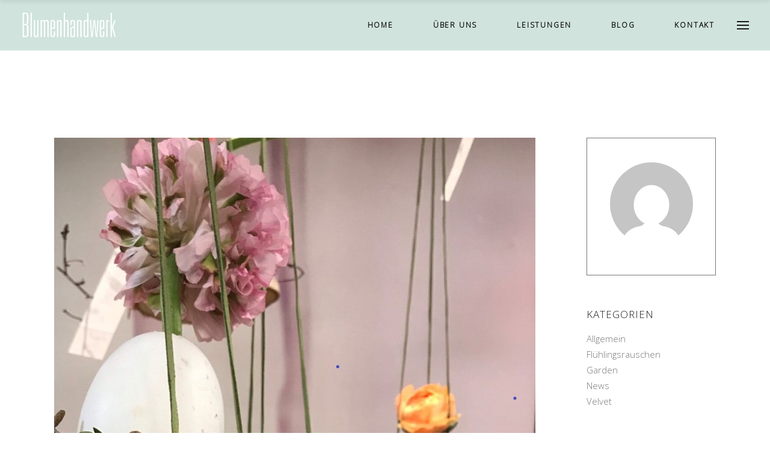

--- FILE ---
content_type: text/html; charset=UTF-8
request_url: https://blumenhandwerk-freising.de/2021/03/23/der-fruehling-kommt-mit-seinen-farben/
body_size: 12149
content:
<!DOCTYPE html>
<html lang="de">
<head>
			
		<meta charset="UTF-8"/>
		<link rel="profile" href="http://gmpg.org/xfn/11"/>
					<link rel="pingback" href="https://blumenhandwerk-freising.de/xmlrpc.php">
			
				<meta name="viewport" content="width=device-width,initial-scale=1,user-scalable=yes">
		<title>Der Frühling kommt mit seinen Farben &#8211; Blumenhandwerk</title>
<meta name='robots' content='max-image-preview:large' />
<link rel='dns-prefetch' href='//fonts.googleapis.com' />
<link rel="alternate" type="application/rss+xml" title="Blumenhandwerk &raquo; Feed" href="https://blumenhandwerk-freising.de/feed/" />
<link rel="alternate" type="application/rss+xml" title="Blumenhandwerk &raquo; Kommentar-Feed" href="https://blumenhandwerk-freising.de/comments/feed/" />
<link rel="alternate" type="application/rss+xml" title="Blumenhandwerk &raquo; Der Frühling kommt mit seinen Farben-Kommentar-Feed" href="https://blumenhandwerk-freising.de/2021/03/23/der-fruehling-kommt-mit-seinen-farben/feed/" />
<script type="text/javascript">
window._wpemojiSettings = {"baseUrl":"https:\/\/s.w.org\/images\/core\/emoji\/14.0.0\/72x72\/","ext":".png","svgUrl":"https:\/\/s.w.org\/images\/core\/emoji\/14.0.0\/svg\/","svgExt":".svg","source":{"concatemoji":"https:\/\/blumenhandwerk-freising.de\/wp-includes\/js\/wp-emoji-release.min.js?ver=6.1.9"}};
/*! This file is auto-generated */
!function(e,a,t){var n,r,o,i=a.createElement("canvas"),p=i.getContext&&i.getContext("2d");function s(e,t){var a=String.fromCharCode,e=(p.clearRect(0,0,i.width,i.height),p.fillText(a.apply(this,e),0,0),i.toDataURL());return p.clearRect(0,0,i.width,i.height),p.fillText(a.apply(this,t),0,0),e===i.toDataURL()}function c(e){var t=a.createElement("script");t.src=e,t.defer=t.type="text/javascript",a.getElementsByTagName("head")[0].appendChild(t)}for(o=Array("flag","emoji"),t.supports={everything:!0,everythingExceptFlag:!0},r=0;r<o.length;r++)t.supports[o[r]]=function(e){if(p&&p.fillText)switch(p.textBaseline="top",p.font="600 32px Arial",e){case"flag":return s([127987,65039,8205,9895,65039],[127987,65039,8203,9895,65039])?!1:!s([55356,56826,55356,56819],[55356,56826,8203,55356,56819])&&!s([55356,57332,56128,56423,56128,56418,56128,56421,56128,56430,56128,56423,56128,56447],[55356,57332,8203,56128,56423,8203,56128,56418,8203,56128,56421,8203,56128,56430,8203,56128,56423,8203,56128,56447]);case"emoji":return!s([129777,127995,8205,129778,127999],[129777,127995,8203,129778,127999])}return!1}(o[r]),t.supports.everything=t.supports.everything&&t.supports[o[r]],"flag"!==o[r]&&(t.supports.everythingExceptFlag=t.supports.everythingExceptFlag&&t.supports[o[r]]);t.supports.everythingExceptFlag=t.supports.everythingExceptFlag&&!t.supports.flag,t.DOMReady=!1,t.readyCallback=function(){t.DOMReady=!0},t.supports.everything||(n=function(){t.readyCallback()},a.addEventListener?(a.addEventListener("DOMContentLoaded",n,!1),e.addEventListener("load",n,!1)):(e.attachEvent("onload",n),a.attachEvent("onreadystatechange",function(){"complete"===a.readyState&&t.readyCallback()})),(e=t.source||{}).concatemoji?c(e.concatemoji):e.wpemoji&&e.twemoji&&(c(e.twemoji),c(e.wpemoji)))}(window,document,window._wpemojiSettings);
</script>
<style type="text/css">
img.wp-smiley,
img.emoji {
	display: inline !important;
	border: none !important;
	box-shadow: none !important;
	height: 1em !important;
	width: 1em !important;
	margin: 0 0.07em !important;
	vertical-align: -0.1em !important;
	background: none !important;
	padding: 0 !important;
}
</style>
	<link rel='stylesheet' id='wp-block-library-css' href='https://blumenhandwerk-freising.de/wp-includes/css/dist/block-library/style.min.css?ver=6.1.9' type='text/css' media='all' />
<link rel='stylesheet' id='classic-theme-styles-css' href='https://blumenhandwerk-freising.de/wp-includes/css/classic-themes.min.css?ver=1' type='text/css' media='all' />
<style id='global-styles-inline-css' type='text/css'>
body{--wp--preset--color--black: #000000;--wp--preset--color--cyan-bluish-gray: #abb8c3;--wp--preset--color--white: #ffffff;--wp--preset--color--pale-pink: #f78da7;--wp--preset--color--vivid-red: #cf2e2e;--wp--preset--color--luminous-vivid-orange: #ff6900;--wp--preset--color--luminous-vivid-amber: #fcb900;--wp--preset--color--light-green-cyan: #7bdcb5;--wp--preset--color--vivid-green-cyan: #00d084;--wp--preset--color--pale-cyan-blue: #8ed1fc;--wp--preset--color--vivid-cyan-blue: #0693e3;--wp--preset--color--vivid-purple: #9b51e0;--wp--preset--gradient--vivid-cyan-blue-to-vivid-purple: linear-gradient(135deg,rgba(6,147,227,1) 0%,rgb(155,81,224) 100%);--wp--preset--gradient--light-green-cyan-to-vivid-green-cyan: linear-gradient(135deg,rgb(122,220,180) 0%,rgb(0,208,130) 100%);--wp--preset--gradient--luminous-vivid-amber-to-luminous-vivid-orange: linear-gradient(135deg,rgba(252,185,0,1) 0%,rgba(255,105,0,1) 100%);--wp--preset--gradient--luminous-vivid-orange-to-vivid-red: linear-gradient(135deg,rgba(255,105,0,1) 0%,rgb(207,46,46) 100%);--wp--preset--gradient--very-light-gray-to-cyan-bluish-gray: linear-gradient(135deg,rgb(238,238,238) 0%,rgb(169,184,195) 100%);--wp--preset--gradient--cool-to-warm-spectrum: linear-gradient(135deg,rgb(74,234,220) 0%,rgb(151,120,209) 20%,rgb(207,42,186) 40%,rgb(238,44,130) 60%,rgb(251,105,98) 80%,rgb(254,248,76) 100%);--wp--preset--gradient--blush-light-purple: linear-gradient(135deg,rgb(255,206,236) 0%,rgb(152,150,240) 100%);--wp--preset--gradient--blush-bordeaux: linear-gradient(135deg,rgb(254,205,165) 0%,rgb(254,45,45) 50%,rgb(107,0,62) 100%);--wp--preset--gradient--luminous-dusk: linear-gradient(135deg,rgb(255,203,112) 0%,rgb(199,81,192) 50%,rgb(65,88,208) 100%);--wp--preset--gradient--pale-ocean: linear-gradient(135deg,rgb(255,245,203) 0%,rgb(182,227,212) 50%,rgb(51,167,181) 100%);--wp--preset--gradient--electric-grass: linear-gradient(135deg,rgb(202,248,128) 0%,rgb(113,206,126) 100%);--wp--preset--gradient--midnight: linear-gradient(135deg,rgb(2,3,129) 0%,rgb(40,116,252) 100%);--wp--preset--duotone--dark-grayscale: url('#wp-duotone-dark-grayscale');--wp--preset--duotone--grayscale: url('#wp-duotone-grayscale');--wp--preset--duotone--purple-yellow: url('#wp-duotone-purple-yellow');--wp--preset--duotone--blue-red: url('#wp-duotone-blue-red');--wp--preset--duotone--midnight: url('#wp-duotone-midnight');--wp--preset--duotone--magenta-yellow: url('#wp-duotone-magenta-yellow');--wp--preset--duotone--purple-green: url('#wp-duotone-purple-green');--wp--preset--duotone--blue-orange: url('#wp-duotone-blue-orange');--wp--preset--font-size--small: 13px;--wp--preset--font-size--medium: 20px;--wp--preset--font-size--large: 36px;--wp--preset--font-size--x-large: 42px;--wp--preset--spacing--20: 0.44rem;--wp--preset--spacing--30: 0.67rem;--wp--preset--spacing--40: 1rem;--wp--preset--spacing--50: 1.5rem;--wp--preset--spacing--60: 2.25rem;--wp--preset--spacing--70: 3.38rem;--wp--preset--spacing--80: 5.06rem;}:where(.is-layout-flex){gap: 0.5em;}body .is-layout-flow > .alignleft{float: left;margin-inline-start: 0;margin-inline-end: 2em;}body .is-layout-flow > .alignright{float: right;margin-inline-start: 2em;margin-inline-end: 0;}body .is-layout-flow > .aligncenter{margin-left: auto !important;margin-right: auto !important;}body .is-layout-constrained > .alignleft{float: left;margin-inline-start: 0;margin-inline-end: 2em;}body .is-layout-constrained > .alignright{float: right;margin-inline-start: 2em;margin-inline-end: 0;}body .is-layout-constrained > .aligncenter{margin-left: auto !important;margin-right: auto !important;}body .is-layout-constrained > :where(:not(.alignleft):not(.alignright):not(.alignfull)){max-width: var(--wp--style--global--content-size);margin-left: auto !important;margin-right: auto !important;}body .is-layout-constrained > .alignwide{max-width: var(--wp--style--global--wide-size);}body .is-layout-flex{display: flex;}body .is-layout-flex{flex-wrap: wrap;align-items: center;}body .is-layout-flex > *{margin: 0;}:where(.wp-block-columns.is-layout-flex){gap: 2em;}.has-black-color{color: var(--wp--preset--color--black) !important;}.has-cyan-bluish-gray-color{color: var(--wp--preset--color--cyan-bluish-gray) !important;}.has-white-color{color: var(--wp--preset--color--white) !important;}.has-pale-pink-color{color: var(--wp--preset--color--pale-pink) !important;}.has-vivid-red-color{color: var(--wp--preset--color--vivid-red) !important;}.has-luminous-vivid-orange-color{color: var(--wp--preset--color--luminous-vivid-orange) !important;}.has-luminous-vivid-amber-color{color: var(--wp--preset--color--luminous-vivid-amber) !important;}.has-light-green-cyan-color{color: var(--wp--preset--color--light-green-cyan) !important;}.has-vivid-green-cyan-color{color: var(--wp--preset--color--vivid-green-cyan) !important;}.has-pale-cyan-blue-color{color: var(--wp--preset--color--pale-cyan-blue) !important;}.has-vivid-cyan-blue-color{color: var(--wp--preset--color--vivid-cyan-blue) !important;}.has-vivid-purple-color{color: var(--wp--preset--color--vivid-purple) !important;}.has-black-background-color{background-color: var(--wp--preset--color--black) !important;}.has-cyan-bluish-gray-background-color{background-color: var(--wp--preset--color--cyan-bluish-gray) !important;}.has-white-background-color{background-color: var(--wp--preset--color--white) !important;}.has-pale-pink-background-color{background-color: var(--wp--preset--color--pale-pink) !important;}.has-vivid-red-background-color{background-color: var(--wp--preset--color--vivid-red) !important;}.has-luminous-vivid-orange-background-color{background-color: var(--wp--preset--color--luminous-vivid-orange) !important;}.has-luminous-vivid-amber-background-color{background-color: var(--wp--preset--color--luminous-vivid-amber) !important;}.has-light-green-cyan-background-color{background-color: var(--wp--preset--color--light-green-cyan) !important;}.has-vivid-green-cyan-background-color{background-color: var(--wp--preset--color--vivid-green-cyan) !important;}.has-pale-cyan-blue-background-color{background-color: var(--wp--preset--color--pale-cyan-blue) !important;}.has-vivid-cyan-blue-background-color{background-color: var(--wp--preset--color--vivid-cyan-blue) !important;}.has-vivid-purple-background-color{background-color: var(--wp--preset--color--vivid-purple) !important;}.has-black-border-color{border-color: var(--wp--preset--color--black) !important;}.has-cyan-bluish-gray-border-color{border-color: var(--wp--preset--color--cyan-bluish-gray) !important;}.has-white-border-color{border-color: var(--wp--preset--color--white) !important;}.has-pale-pink-border-color{border-color: var(--wp--preset--color--pale-pink) !important;}.has-vivid-red-border-color{border-color: var(--wp--preset--color--vivid-red) !important;}.has-luminous-vivid-orange-border-color{border-color: var(--wp--preset--color--luminous-vivid-orange) !important;}.has-luminous-vivid-amber-border-color{border-color: var(--wp--preset--color--luminous-vivid-amber) !important;}.has-light-green-cyan-border-color{border-color: var(--wp--preset--color--light-green-cyan) !important;}.has-vivid-green-cyan-border-color{border-color: var(--wp--preset--color--vivid-green-cyan) !important;}.has-pale-cyan-blue-border-color{border-color: var(--wp--preset--color--pale-cyan-blue) !important;}.has-vivid-cyan-blue-border-color{border-color: var(--wp--preset--color--vivid-cyan-blue) !important;}.has-vivid-purple-border-color{border-color: var(--wp--preset--color--vivid-purple) !important;}.has-vivid-cyan-blue-to-vivid-purple-gradient-background{background: var(--wp--preset--gradient--vivid-cyan-blue-to-vivid-purple) !important;}.has-light-green-cyan-to-vivid-green-cyan-gradient-background{background: var(--wp--preset--gradient--light-green-cyan-to-vivid-green-cyan) !important;}.has-luminous-vivid-amber-to-luminous-vivid-orange-gradient-background{background: var(--wp--preset--gradient--luminous-vivid-amber-to-luminous-vivid-orange) !important;}.has-luminous-vivid-orange-to-vivid-red-gradient-background{background: var(--wp--preset--gradient--luminous-vivid-orange-to-vivid-red) !important;}.has-very-light-gray-to-cyan-bluish-gray-gradient-background{background: var(--wp--preset--gradient--very-light-gray-to-cyan-bluish-gray) !important;}.has-cool-to-warm-spectrum-gradient-background{background: var(--wp--preset--gradient--cool-to-warm-spectrum) !important;}.has-blush-light-purple-gradient-background{background: var(--wp--preset--gradient--blush-light-purple) !important;}.has-blush-bordeaux-gradient-background{background: var(--wp--preset--gradient--blush-bordeaux) !important;}.has-luminous-dusk-gradient-background{background: var(--wp--preset--gradient--luminous-dusk) !important;}.has-pale-ocean-gradient-background{background: var(--wp--preset--gradient--pale-ocean) !important;}.has-electric-grass-gradient-background{background: var(--wp--preset--gradient--electric-grass) !important;}.has-midnight-gradient-background{background: var(--wp--preset--gradient--midnight) !important;}.has-small-font-size{font-size: var(--wp--preset--font-size--small) !important;}.has-medium-font-size{font-size: var(--wp--preset--font-size--medium) !important;}.has-large-font-size{font-size: var(--wp--preset--font-size--large) !important;}.has-x-large-font-size{font-size: var(--wp--preset--font-size--x-large) !important;}
.wp-block-navigation a:where(:not(.wp-element-button)){color: inherit;}
:where(.wp-block-columns.is-layout-flex){gap: 2em;}
.wp-block-pullquote{font-size: 1.5em;line-height: 1.6;}
</style>
<link rel='stylesheet' id='contact-form-7-css' href='https://blumenhandwerk-freising.de/wp-content/plugins/contact-form-7/includes/css/styles.css?ver=5.7.7' type='text/css' media='all' />
<link rel='stylesheet' id='rs-plugin-settings-css' href='https://blumenhandwerk-freising.de/wp-content/plugins/revslider/public/assets/css/settings.css?ver=5.4.8.3' type='text/css' media='all' />
<style id='rs-plugin-settings-inline-css' type='text/css'>
#rs-demo-id {}
</style>
<link rel='stylesheet' id='rosebud-mikado-default-style-css' href='https://blumenhandwerk-freising.de/wp-content/themes/rosebud/style.css?ver=6.1.9' type='text/css' media='all' />
<link rel='stylesheet' id='rosebud-mikado-modules-css' href='https://blumenhandwerk-freising.de/wp-content/themes/rosebud/assets/css/modules.min.css?ver=6.1.9' type='text/css' media='all' />
<style id='rosebud-mikado-modules-inline-css' type='text/css'>
/* generated in /home/ufu9b8gmra8s/migrated_webspace/www/blumenhandwerkweb/wp-content/themes/rosebud/framework/admin/options/general/map.php rosebud_mikado_page_general_style function */
.postid-2747.mkdf-boxed .mkdf-wrapper { background-attachment: fixed;}


</style>
<link rel='stylesheet' id='mkdf-font_awesome-css' href='https://blumenhandwerk-freising.de/wp-content/themes/rosebud/assets/css/font-awesome/css/font-awesome.min.css?ver=6.1.9' type='text/css' media='all' />
<link rel='stylesheet' id='mkdf-font_elegant-css' href='https://blumenhandwerk-freising.de/wp-content/themes/rosebud/assets/css/elegant-icons/style.min.css?ver=6.1.9' type='text/css' media='all' />
<link rel='stylesheet' id='mkdf-ion_icons-css' href='https://blumenhandwerk-freising.de/wp-content/themes/rosebud/assets/css/ion-icons/css/ionicons.min.css?ver=6.1.9' type='text/css' media='all' />
<link rel='stylesheet' id='mkdf-linea_icons-css' href='https://blumenhandwerk-freising.de/wp-content/themes/rosebud/assets/css/linea-icons/style.css?ver=6.1.9' type='text/css' media='all' />
<link rel='stylesheet' id='mkdf-linear_icons-css' href='https://blumenhandwerk-freising.de/wp-content/themes/rosebud/assets/css/linear-icons/style.css?ver=6.1.9' type='text/css' media='all' />
<link rel='stylesheet' id='mkdf-simple_line_icons-css' href='https://blumenhandwerk-freising.de/wp-content/themes/rosebud/assets/css/simple-line-icons/simple-line-icons.css?ver=6.1.9' type='text/css' media='all' />
<link rel='stylesheet' id='mkdf-dripicons-css' href='https://blumenhandwerk-freising.de/wp-content/themes/rosebud/assets/css/dripicons/dripicons.css?ver=6.1.9' type='text/css' media='all' />
<link rel='stylesheet' id='mediaelement-css' href='https://blumenhandwerk-freising.de/wp-includes/js/mediaelement/mediaelementplayer-legacy.min.css?ver=4.2.17' type='text/css' media='all' />
<link rel='stylesheet' id='wp-mediaelement-css' href='https://blumenhandwerk-freising.de/wp-includes/js/mediaelement/wp-mediaelement.min.css?ver=6.1.9' type='text/css' media='all' />
<link rel='stylesheet' id='rosebud-mikado-style-dynamic-css' href='https://blumenhandwerk-freising.de/wp-content/themes/rosebud/assets/css/style_dynamic.css?ver=1768223577' type='text/css' media='all' />
<link rel='stylesheet' id='rosebud-mikado-modules-responsive-css' href='https://blumenhandwerk-freising.de/wp-content/themes/rosebud/assets/css/modules-responsive.min.css?ver=6.1.9' type='text/css' media='all' />
<link rel='stylesheet' id='rosebud-mikado-style-dynamic-responsive-css' href='https://blumenhandwerk-freising.de/wp-content/themes/rosebud/assets/css/style_dynamic_responsive.css?ver=1768223577' type='text/css' media='all' />
<link rel='stylesheet' id='rosebud-mikado-google-fonts-css' href='https://fonts.googleapis.com/css?family=Lora%3A300%7COpen+Sans%3A300%7CMr+De+Haviland%3A300&#038;subset=latin-ext&#038;ver=1.0.0' type='text/css' media='all' />
<link rel='stylesheet' id='call-now-button-modern-style-css' href='https://blumenhandwerk-freising.de/wp-content/plugins/call-now-button/resources/style/modern.css?ver=1.5.5' type='text/css' media='all' />
<script type='text/javascript' src='https://blumenhandwerk-freising.de/wp-includes/js/jquery/jquery.min.js?ver=3.6.1' id='jquery-core-js'></script>
<script type='text/javascript' src='https://blumenhandwerk-freising.de/wp-includes/js/jquery/jquery-migrate.min.js?ver=3.3.2' id='jquery-migrate-js'></script>
<script type='text/javascript' src='https://blumenhandwerk-freising.de/wp-content/plugins/revslider/public/assets/js/jquery.themepunch.tools.min.js?ver=5.4.8.3' id='tp-tools-js'></script>
<script type='text/javascript' src='https://blumenhandwerk-freising.de/wp-content/plugins/revslider/public/assets/js/jquery.themepunch.revolution.min.js?ver=5.4.8.3' id='revmin-js'></script>
<script></script><link rel="https://api.w.org/" href="https://blumenhandwerk-freising.de/wp-json/" /><link rel="alternate" type="application/json" href="https://blumenhandwerk-freising.de/wp-json/wp/v2/posts/2747" /><link rel="EditURI" type="application/rsd+xml" title="RSD" href="https://blumenhandwerk-freising.de/xmlrpc.php?rsd" />
<link rel="wlwmanifest" type="application/wlwmanifest+xml" href="https://blumenhandwerk-freising.de/wp-includes/wlwmanifest.xml" />
<meta name="generator" content="WordPress 6.1.9" />
<link rel="canonical" href="https://blumenhandwerk-freising.de/2021/03/23/der-fruehling-kommt-mit-seinen-farben/" />
<link rel='shortlink' href='https://blumenhandwerk-freising.de/?p=2747' />
<link rel="alternate" type="application/json+oembed" href="https://blumenhandwerk-freising.de/wp-json/oembed/1.0/embed?url=https%3A%2F%2Fblumenhandwerk-freising.de%2F2021%2F03%2F23%2Fder-fruehling-kommt-mit-seinen-farben%2F" />
<link rel="alternate" type="text/xml+oembed" href="https://blumenhandwerk-freising.de/wp-json/oembed/1.0/embed?url=https%3A%2F%2Fblumenhandwerk-freising.de%2F2021%2F03%2F23%2Fder-fruehling-kommt-mit-seinen-farben%2F&#038;format=xml" />
<meta name="generator" content="Powered by WPBakery Page Builder - drag and drop page builder for WordPress."/>
<meta name="generator" content="Powered by Slider Revolution 5.4.8.3 - responsive, Mobile-Friendly Slider Plugin for WordPress with comfortable drag and drop interface." />
<script type="text/javascript">function setREVStartSize(e){									
						try{ e.c=jQuery(e.c);var i=jQuery(window).width(),t=9999,r=0,n=0,l=0,f=0,s=0,h=0;
							if(e.responsiveLevels&&(jQuery.each(e.responsiveLevels,function(e,f){f>i&&(t=r=f,l=e),i>f&&f>r&&(r=f,n=e)}),t>r&&(l=n)),f=e.gridheight[l]||e.gridheight[0]||e.gridheight,s=e.gridwidth[l]||e.gridwidth[0]||e.gridwidth,h=i/s,h=h>1?1:h,f=Math.round(h*f),"fullscreen"==e.sliderLayout){var u=(e.c.width(),jQuery(window).height());if(void 0!=e.fullScreenOffsetContainer){var c=e.fullScreenOffsetContainer.split(",");if (c) jQuery.each(c,function(e,i){u=jQuery(i).length>0?u-jQuery(i).outerHeight(!0):u}),e.fullScreenOffset.split("%").length>1&&void 0!=e.fullScreenOffset&&e.fullScreenOffset.length>0?u-=jQuery(window).height()*parseInt(e.fullScreenOffset,0)/100:void 0!=e.fullScreenOffset&&e.fullScreenOffset.length>0&&(u-=parseInt(e.fullScreenOffset,0))}f=u}else void 0!=e.minHeight&&f<e.minHeight&&(f=e.minHeight);e.c.closest(".rev_slider_wrapper").css({height:f})					
						}catch(d){console.log("Failure at Presize of Slider:"+d)}						
					};</script>
		<style type="text/css" id="wp-custom-css">
			.mkdf-page-header .mkdf-menu-area {
position: relative;
height: 84px;
background-color: #d0e3dd;
box-sizing: border-box;
}		</style>
		<noscript><style> .wpb_animate_when_almost_visible { opacity: 1; }</style></noscript></head>
<body class="post-template-default single single-post postid-2747 single-format-standard rosebud-core-1.2 rosebud-ver-1.3 mkdf-smooth-page-transitions mkdf-smooth-page-transitions-fadeout mkdf-grid-1300 mkdf-empty-google-api mkdf-sticky-header-on-scroll-down-up mkdf-dropdown-animate-height mkdf-header-standard mkdf-menu-area-shadow-disable mkdf-menu-area-in-grid-shadow-disable mkdf-menu-area-border-disable mkdf-menu-area-in-grid-border-disable mkdf-logo-area-border-disable mkdf-side-menu-slide-from-right mkdf-default-mobile-header mkdf-sticky-up-mobile-header wpb-js-composer js-comp-ver-8.2 vc_responsive" itemscope itemtype="http://schema.org/WebPage">
	<section class="mkdf-side-menu">
	<div class="mkdf-close-side-menu-holder">
		<a class="mkdf-close-side-menu mkdf-close-side-menu-icon-pack" href="#">
			<span aria-hidden="true" class="mkdf-icon-font-elegant icon_close "></span>		</a>
	</div>
	<div id="media_image-3" class="widget mkdf-sidearea widget_media_image"><a href="https://blumenhandwerk-freising.de/aktuelles/aktuelles-masonry/"><img width="250" height="171" src="https://blumenhandwerk-freising.de/wp-content/uploads/2019/05/Logo_Blumenhandwerk.png" class="image wp-image-2089  attachment-full size-full" alt="" decoding="async" loading="lazy" style="max-width: 100%; height: auto;" /></a></div><div id="text-6" class="widget mkdf-sidearea widget_text">			<div class="textwidget"><div>Kommen Sie doch einfach mal vorbei. Wir freuen uns auf Sie. <div class="vc_empty_space"   style="height: 11px"><span class="vc_empty_space_inner"></span></div></div>
</div>
		</div><div id="text-7" class="widget mkdf-sidearea widget_text">			<div class="textwidget"><div>Blumenhandwerk<br />
Inhaber A. Dähne<br />
Bahnhofstr. 4<br />
85354 Freising<br />
T. 08161 3825<br />
<a href="mailto:info@blumenhandwerk-freising.de">info@blumenhandwerk-freising.de</a><br />
<div class="vc_empty_space"   style="height: 22px"><span class="vc_empty_space_inner"></span></div></div>
</div>
		</div><div class="widget mkdf-social-icons-group-widget text-align-left">							<a class="mkdf-social-icon-widget-holder mkdf-icon-has-hover"  				   href="https://www.instagram.com/blumenhandwerk_daehne/" target="_blank">
					<span class="mkdf-social-icon-widget social_instagram"></span>				</a>
																		</div></section>
    <div class="mkdf-wrapper">
        <div class="mkdf-wrapper-inner">
            
<header class="mkdf-page-header">
		
				
	<div class="mkdf-menu-area mkdf-menu-right">
				
						
			<div class="mkdf-vertical-align-containers">
				<div class="mkdf-position-left"><!--
				 --><div class="mkdf-position-left-inner">
						

<div class="mkdf-logo-wrapper">
    <a itemprop="url" href="https://blumenhandwerk-freising.de/" style="height: 50px;">
        <img itemprop="image" class="mkdf-normal-logo" src="https://blumenhandwerk-freising.de/wp-content/uploads/2019/05/Logo_Blumenhandwerk_negativ_Wortmarke.png"  alt="logo"/>
        <img itemprop="image" class="mkdf-dark-logo" src="https://blumenhandwerk-freising.de/wp-content/uploads/2019/05/Logo_Blumenhandwerk.png"  alt="dark logo"/>        <img itemprop="image" class="mkdf-light-logo" src="https://blumenhandwerk-freising.de/wp-content/uploads/2019/05/Logo_Blumenhandwerk_negativ_Wortmarke.png"  alt="light logo"/>    </a>
</div>

											</div>
				</div>
								<div class="mkdf-position-right"><!--
				 --><div class="mkdf-position-right-inner">
													
<nav class="mkdf-main-menu mkdf-drop-down mkdf-default-nav">
    <ul id="menu-fullscreen-menu" class="clearfix"><li id="nav-menu-item-2007" class="menu-item menu-item-type-post_type menu-item-object-page menu-item-home  narrow"><a href="https://blumenhandwerk-freising.de/" class=""><span class="item_outer"><span class="item_text">Home</span></span></a></li>
<li id="nav-menu-item-2009" class="menu-item menu-item-type-post_type menu-item-object-page  narrow"><a href="https://blumenhandwerk-freising.de/ueber-uns/" class=""><span class="item_outer"><span class="item_text">Über uns</span></span></a></li>
<li id="nav-menu-item-2239" class="menu-item menu-item-type-post_type menu-item-object-page  narrow"><a href="https://blumenhandwerk-freising.de/leistungen/" class=""><span class="item_outer"><span class="item_text">Leistungen</span></span></a></li>
<li id="nav-menu-item-2607" class="menu-item menu-item-type-post_type menu-item-object-page current_page_parent  narrow"><a href="https://blumenhandwerk-freising.de/blog/" class=""><span class="item_outer"><span class="item_text">Blog</span></span></a></li>
<li id="nav-menu-item-2010" class="menu-item menu-item-type-post_type menu-item-object-page  narrow"><a href="https://blumenhandwerk-freising.de/kontakt/" class=""><span class="item_outer"><span class="item_text">Kontakt</span></span></a></li>
</ul></nav>

												
        <a class="mkdf-side-menu-button-opener normal"  href="javascript:void(0)" style="margin: -3px 0px 0px 0">
            <span class="mkdf-side-menu-icon">
				<span class="mkdf-line"></span>
				<span class="mkdf-line"></span>
                <span class="mkdf-line"></span>
			</span>
        </a>
						</div>
				</div>
			</div>
			
			</div>
			
		
	
<div class="mkdf-sticky-header">
        <div class="mkdf-sticky-holder mkdf-menu-right">
                    <div class="mkdf-vertical-align-containers">
                <div class="mkdf-position-left"><!--
                 --><div class="mkdf-position-left-inner">
                        

<div class="mkdf-logo-wrapper">
    <a itemprop="url" href="https://blumenhandwerk-freising.de/" style="height: 85px;">
        <img itemprop="image" class="mkdf-normal-logo" src="https://blumenhandwerk-freising.de/wp-content/uploads/2019/05/Logo_Blumenhandwerk.png"  alt="logo"/>
        <img itemprop="image" class="mkdf-dark-logo" src="https://blumenhandwerk-freising.de/wp-content/uploads/2019/05/Logo_Blumenhandwerk.png"  alt="dark logo"/>        <img itemprop="image" class="mkdf-light-logo" src="https://blumenhandwerk-freising.de/wp-content/uploads/2019/05/Logo_Blumenhandwerk_negativ_Wortmarke.png"  alt="light logo"/>    </a>
</div>

                                            </div>
                </div>
                                <div class="mkdf-position-right"><!--
                 --><div class="mkdf-position-right-inner">
                                                    
<nav class="mkdf-main-menu mkdf-drop-down mkdf-sticky-nav">
    <ul id="menu-fullscreen-menu-1" class="clearfix"><li id="sticky-nav-menu-item-2007" class="menu-item menu-item-type-post_type menu-item-object-page menu-item-home  narrow"><a href="https://blumenhandwerk-freising.de/" class=""><span class="item_outer"><span class="item_text">Home</span><span class="plus"></span></span></a></li>
<li id="sticky-nav-menu-item-2009" class="menu-item menu-item-type-post_type menu-item-object-page  narrow"><a href="https://blumenhandwerk-freising.de/ueber-uns/" class=""><span class="item_outer"><span class="item_text">Über uns</span><span class="plus"></span></span></a></li>
<li id="sticky-nav-menu-item-2239" class="menu-item menu-item-type-post_type menu-item-object-page  narrow"><a href="https://blumenhandwerk-freising.de/leistungen/" class=""><span class="item_outer"><span class="item_text">Leistungen</span><span class="plus"></span></span></a></li>
<li id="sticky-nav-menu-item-2607" class="menu-item menu-item-type-post_type menu-item-object-page current_page_parent  narrow"><a href="https://blumenhandwerk-freising.de/blog/" class=""><span class="item_outer"><span class="item_text">Blog</span><span class="plus"></span></span></a></li>
<li id="sticky-nav-menu-item-2010" class="menu-item menu-item-type-post_type menu-item-object-page  narrow"><a href="https://blumenhandwerk-freising.de/kontakt/" class=""><span class="item_outer"><span class="item_text">Kontakt</span><span class="plus"></span></span></a></li>
</ul></nav>

                                                
        <a class="mkdf-side-menu-button-opener normal"  href="javascript:void(0)" style="margin: -3px 0px 0px 0">
            <span class="mkdf-side-menu-icon">
				<span class="mkdf-line"></span>
				<span class="mkdf-line"></span>
                <span class="mkdf-line"></span>
			</span>
        </a>
	                    </div>
                </div>
            </div>
                </div>
	</div>

	
	</header>


<header class="mkdf-mobile-header">
		
	<div class="mkdf-mobile-header-inner">
		<div class="mkdf-mobile-header-holder">
			<div class="mkdf-grid">
				<div class="mkdf-vertical-align-containers">
					<div class="mkdf-vertical-align-containers">
													<div class="mkdf-mobile-menu-opener mkdf-mobile-menu-opener-icon-pack">
								<a href="javascript:void(0)">
									<span class="mkdf-mobile-menu-icon">
										<span aria-hidden="true" class="mkdf-icon-font-elegant icon_menu "></span>									</span>
																	</a>
							</div>
												<div class="mkdf-position-center"><!--
						 --><div class="mkdf-position-center-inner">
								

<div class="mkdf-mobile-logo-wrapper">
    <a itemprop="url" href="https://blumenhandwerk-freising.de/" style="height: 29px">
        <img itemprop="image" src="https://blumenhandwerk-freising.de/wp-content/uploads/2019/05/Logo_Blumenhandwerk-mobile-01.png"  alt="Mobile Logo"/>
    </a>
</div>

							</div>
						</div>
						<div class="mkdf-position-right"><!--
						 --><div class="mkdf-position-right-inner">
															</div>
						</div>
					</div>
				</div>
			</div>
		</div>
		
    <nav class="mkdf-mobile-nav">
        <div class="mkdf-grid">
            <ul id="menu-fullscreen-menu-2" class=""><li id="mobile-menu-item-2007" class="menu-item menu-item-type-post_type menu-item-object-page menu-item-home "><a href="https://blumenhandwerk-freising.de/" class=""><span>Home</span></a></li>
<li id="mobile-menu-item-2009" class="menu-item menu-item-type-post_type menu-item-object-page "><a href="https://blumenhandwerk-freising.de/ueber-uns/" class=""><span>Über uns</span></a></li>
<li id="mobile-menu-item-2239" class="menu-item menu-item-type-post_type menu-item-object-page "><a href="https://blumenhandwerk-freising.de/leistungen/" class=""><span>Leistungen</span></a></li>
<li id="mobile-menu-item-2607" class="menu-item menu-item-type-post_type menu-item-object-page current_page_parent "><a href="https://blumenhandwerk-freising.de/blog/" class=""><span>Blog</span></a></li>
<li id="mobile-menu-item-2010" class="menu-item menu-item-type-post_type menu-item-object-page "><a href="https://blumenhandwerk-freising.de/kontakt/" class=""><span>Kontakt</span></a></li>
</ul>        </div>
    </nav>

	</div>
	
	</header>

			<a id='mkdf-back-to-top' href='#'>
                <span class="mkdf-icon-stack">
                     <i class="mkdf-icon-font-awesome fa fa-angle-up "></i>                </span>
			</a>
			        
            <div class="mkdf-content" >
                <div class="mkdf-content-inner">	
	<div class="mkdf-container">
				
		<div class="mkdf-container-inner clearfix">
			<div class="mkdf-grid-row mkdf-content-has-sidebar mkdf-grid-huge-gutter">
	<div class="mkdf-page-content-holder mkdf-grid-col-9">
		<div class="mkdf-blog-holder mkdf-blog-single mkdf-blog-single-standard">
			<article id="post-2747" class="post-2747 post type-post status-publish format-standard has-post-thumbnail hentry category-allgemein category-news">
    <div class="mkdf-post-content">
        <div class="mkdf-post-heading">
            
	<div class="mkdf-post-image">
					<img width="800" height="800" src="https://blumenhandwerk-freising.de/wp-content/uploads/2021/03/ranunkel_hängend.jpg" class="attachment-full size-full wp-post-image" alt="" decoding="async" srcset="https://blumenhandwerk-freising.de/wp-content/uploads/2021/03/ranunkel_hängend.jpg 800w, https://blumenhandwerk-freising.de/wp-content/uploads/2021/03/ranunkel_hängend-150x150.jpg 150w, https://blumenhandwerk-freising.de/wp-content/uploads/2021/03/ranunkel_hängend-300x300.jpg 300w, https://blumenhandwerk-freising.de/wp-content/uploads/2021/03/ranunkel_hängend-768x768.jpg 768w, https://blumenhandwerk-freising.de/wp-content/uploads/2021/03/ranunkel_hängend-550x550.jpg 550w" sizes="(max-width: 800px) 100vw, 800px" />					</div>
        </div>
        <div class="mkdf-post-text">
            <div class="mkdf-post-text-inner">
                <div class="mkdf-post-info-top">
                    <div class="mkdf-post-info-author">
    <span class="mkdf-post-info-author-text">
        Von    </span>
    <a itemprop="author" class="mkdf-post-info-author-link" href="https://blumenhandwerk-freising.de/author/daehne/">
        Anita Dähne    </a>
</div>                    <div itemprop="dateCreated" class="mkdf-post-info-date entry-date published updated">
            <a itemprop="url" href="https://blumenhandwerk-freising.de/2021/03/">
    
        23. März 2021        </a>
    <meta itemprop="interactionCount" content="UserComments: 0"/>
</div>                    <div class="mkdf-post-info-category">
    <span>in </span><a href="https://blumenhandwerk-freising.de/category/allgemein/" rel="category tag">Allgemein</a>, <a href="https://blumenhandwerk-freising.de/category/news/" rel="category tag">News</a></div>                </div>
                <div class="mkdf-post-text-main">
                    
<h3 itemprop="name" class="entry-title mkdf-post-title" >
            Der Frühling kommt mit seinen Farben    </h3>                    <p>Der Frühling steht mit seiner Farbenpracht vor der Tür.<span id="more-2747"></span>Gelb, Rot, Grün, Rosa, die Gärten erstrahlen in allen Farben des Regenbogens. Holen auch Sie sich ein bisschen Farbe nach Hause. </p>
<p>Oder suchen Sie sich jetzt zu Ostern ein tolles Osternest aus, befüllt mit feinen Likören vom Fass. Diese gibt es in verschiedene Geschmackrichtungen und Variationen bei uns zu kaufen. </p>
<p>Außerdem gibt es die Osternester auch mit süßen Leckereien von der Bäckerei Geisenhofer, diese könnt Ihr bis 31.März vorbestellen.</p>
<p>Das ganze könnt Ihr auch gerne live bei uns im Laden anschauen uns sicher für Ostern vorbestellen und bei uns abholen.</p>
<p>Vorbestellungen: telefonisch unter 08161 3825 oder per E-Mail info@blumenhandwerk-freising.de</p>
<p>Wir freuen uns auf auf euren Besuch im Blumenhandwerk.</p>


<ul class="is-layout-flex wp-block-gallery-1 wp-block-gallery columns-3 is-cropped"><li class="blocks-gallery-item"><figure><img decoding="async" loading="lazy" width="844" height="1024" src="https://blumenhandwerk-freising.de/wp-content/uploads/2021/03/IMG_E8200-844x1024.jpg" alt="" data-id="2751" data-link="https://blumenhandwerk-freising.de/?attachment_id=2751" class="wp-image-2751" srcset="https://blumenhandwerk-freising.de/wp-content/uploads/2021/03/IMG_E8200-844x1024.jpg 844w, https://blumenhandwerk-freising.de/wp-content/uploads/2021/03/IMG_E8200-247x300.jpg 247w, https://blumenhandwerk-freising.de/wp-content/uploads/2021/03/IMG_E8200-768x932.jpg 768w, https://blumenhandwerk-freising.de/wp-content/uploads/2021/03/IMG_E8200.jpg 1125w" sizes="(max-width: 844px) 100vw, 844px" /></figure></li><li class="blocks-gallery-item"><figure><img decoding="async" loading="lazy" width="838" height="1024" src="https://blumenhandwerk-freising.de/wp-content/uploads/2021/03/IMG_E8197-838x1024.jpg" alt="" data-id="2749" data-link="https://blumenhandwerk-freising.de/?attachment_id=2749" class="wp-image-2749" srcset="https://blumenhandwerk-freising.de/wp-content/uploads/2021/03/IMG_E8197-838x1024.jpg 838w, https://blumenhandwerk-freising.de/wp-content/uploads/2021/03/IMG_E8197-246x300.jpg 246w, https://blumenhandwerk-freising.de/wp-content/uploads/2021/03/IMG_E8197-768x938.jpg 768w, https://blumenhandwerk-freising.de/wp-content/uploads/2021/03/IMG_E8197.jpg 1125w" sizes="(max-width: 838px) 100vw, 838px" /></figure></li><li class="blocks-gallery-item"><figure><img decoding="async" loading="lazy" width="768" height="1024" src="https://blumenhandwerk-freising.de/wp-content/uploads/2021/03/IMG_E8192-768x1024.jpg" alt="" data-id="2748" data-link="https://blumenhandwerk-freising.de/?attachment_id=2748" class="wp-image-2748" srcset="https://blumenhandwerk-freising.de/wp-content/uploads/2021/03/IMG_E8192-768x1024.jpg 768w, https://blumenhandwerk-freising.de/wp-content/uploads/2021/03/IMG_E8192-225x300.jpg 225w" sizes="(max-width: 768px) 100vw, 768px" /></figure></li></ul>



<p></p>
                                    </div>
                <div class="mkdf-post-info-bottom clearfix">
                    <div class="mkdf-post-info-bottom-left">
                                                	<div class="mkdf-post-info-comments-holder">
		<a itemprop="url" class="mkdf-post-info-comments" href="https://blumenhandwerk-freising.de/2021/03/23/der-fruehling-kommt-mit-seinen-farben/#respond" target="_self">
			0 Kommentare		</a>
	</div>
                            <div class="mkdf-blog-like">
        <a href="#" class="mkdf-like" id="mkdf-like-2747-435" title="Like this"><i class="icon_heart_alt"></i><span>0</span></a>    </div>
                    </div>
                    <div class="mkdf-post-info-bottom-right">
                            <div class="mkdf-blog-share">
        <div class="mkdf-social-share-holder mkdf-list">
		<ul>
		<li class="mkdf-twitter-share">
	<a itemprop="url" class="mkdf-share-link" href="#" onclick="">
					<span class="mkdf-social-network-icon social_twitter"></span>
			</a>
</li>	</ul>
</div>    </div>
                    </div>
                </div>
            </div>
        </div>
    </div>
</article>	<div class="mkdf-blog-single-navigation">
		<div class="mkdf-blog-single-navigation-inner clearfix">
									<a itemprop="url" class="mkdf-blog-single-prev" href="https://blumenhandwerk-freising.de/2021/02/05/valentinstag/">
							<span class="arrow_carrot-left"></span>							<span class="mkdf-blog-single-nav-label">Zurück</span>						</a>
											<a itemprop="url" class="mkdf-blog-single-next" href="https://blumenhandwerk-freising.de/2021/05/04/blumige-muttertagsgruesse/">
							<span class="arrow_carrot-right"></span>							<span class="mkdf-blog-single-nav-label">Vor</span>						</a>
							</div>
	</div>
		</div>
	</div>
			<div class="mkdf-sidebar-holder mkdf-grid-col-3">
			<aside class="mkdf-sidebar">
			
		<div class="widget mkdf-author-info-widget ">
			<div class="mkdf-aiw-inner">
				<a itemprop="url" class="mkdf-aiw-image" href="https://blumenhandwerk-freising.de/author/">
					<img alt='' src='https://secure.gravatar.com/avatar/?s=138&#038;d=mm&#038;r=g' class='avatar avatar-138 photo avatar-default' height='138' width='138' />				</a>
							</div>
		</div>
		<div class="widget mkdf-separator-widget"><div class="mkdf-separator-holder clearfix  mkdf-separator-center mkdf-separator-full-width" style="margin-top: 10px">
		<div class="mkdf-separator" style="border-color: #ffffff;border-style: solid;border-bottom-width: 1px"></div>
	</div>
</div><div id="categories-2" class="widget widget_categories"><div class="mkdf-widget-title-holder"><h5 class="mkdf-widget-title">Kategorien</h5></div>
			<ul>
					<li class="cat-item cat-item-1"><a href="https://blumenhandwerk-freising.de/category/allgemein/">Allgemein</a>
</li>
	<li class="cat-item cat-item-51"><a href="https://blumenhandwerk-freising.de/category/garden-2/fruehlingsfloristik/">Flühlingsrauschen</a>
</li>
	<li class="cat-item cat-item-4"><a href="https://blumenhandwerk-freising.de/category/garden/">Garden</a>
</li>
	<li class="cat-item cat-item-7"><a href="https://blumenhandwerk-freising.de/category/news/">News</a>
</li>
	<li class="cat-item cat-item-10"><a href="https://blumenhandwerk-freising.de/category/velvet/">Velvet</a>
</li>
			</ul>

			</div><div class="widget mkdf-separator-widget"><div class="mkdf-separator-holder clearfix  mkdf-separator-center mkdf-separator-full-width" style="margin-bottom: 2px">
		<div class="mkdf-separator" style="border-color: #ffffff;border-style: solid;border-bottom-width: 1px"></div>
	</div>
</div><div class="widget mkdf-blog-list-widget"><div class="mkdf-widget-title-holder"><h5 class="mkdf-widget-title">Letzte Beiträge</h5></div><div class="mkdf-blog-list-holder mkdf-bl-minimal mkdf-bl-one-column mkdf-tiny-space mkdf-bl-pag-no-pagination  "  data-type=minimal data-number-of-posts=3 data-number-of-columns=1 data-space-between-items=tiny data-category=news data-orderby=name data-order=ASC data-image-size=thumbnail data-title-tag=p data-excerpt-length=40 data-post-info-section=yes data-post-info-image=yes data-post-info-image-zoom=no data-post-info-image-shader=no data-post-info-author=yes data-post-info-date=yes data-post-info-category=yes data-post-info-comments=no data-post-info-like=no data-post-info-share=no data-pagination-type=no-pagination data-max-num-pages=7 data-next-page=2>
	<div class="mkdf-bl-wrapper mkdf-outer-space">
		<ul class="mkdf-blog-list">
			<li class="mkdf-bl-item mkdf-item-space clearfix">
	<div class="mkdf-bli-inner">
		<div class="mkdf-bli-content">
			
<p itemprop="name" class="entry-title mkdf-post-title" >
            <a itemprop="url" href="https://blumenhandwerk-freising.de/2019/11/12/adventausstellung-2/" title="Adventausstellung-">
            Adventausstellung-            </a>
    </p>			<div itemprop="dateCreated" class="mkdf-post-info-date entry-date published updated">
            <a itemprop="url" href="https://blumenhandwerk-freising.de/2019/11/">
    
        12. November 2019        </a>
    <meta itemprop="interactionCount" content="UserComments: 0"/>
</div>		</div>
	</div>
</li><li class="mkdf-bl-item mkdf-item-space clearfix">
	<div class="mkdf-bli-inner">
		<div class="mkdf-bli-content">
			
<p itemprop="name" class="entry-title mkdf-post-title" >
            <a itemprop="url" href="https://blumenhandwerk-freising.de/2023/05/02/adventidee-2/" title="Azubis und Personal gesucht">
            Azubis und Personal gesucht            </a>
    </p>			<div itemprop="dateCreated" class="mkdf-post-info-date entry-date published updated">
            <a itemprop="url" href="https://blumenhandwerk-freising.de/2023/05/">
    
        2. Mai 2023        </a>
    <meta itemprop="interactionCount" content="UserComments: 0"/>
</div>		</div>
	</div>
</li><li class="mkdf-bl-item mkdf-item-space clearfix">
	<div class="mkdf-bli-inner">
		<div class="mkdf-bli-content">
			
<p itemprop="name" class="entry-title mkdf-post-title" >
            <a itemprop="url" href="https://blumenhandwerk-freising.de/2021/11/14/adventsinspiration/" title="Adventsinspiration">
            Adventsinspiration            </a>
    </p>			<div itemprop="dateCreated" class="mkdf-post-info-date entry-date published updated">
            <a itemprop="url" href="https://blumenhandwerk-freising.de/2021/11/">
    
        14. November 2021        </a>
    <meta itemprop="interactionCount" content="UserComments: 0"/>
</div>		</div>
	</div>
</li>		</ul>
	</div>
	</div></div><div id="tag_cloud-2" class="widget widget_tag_cloud"><div class="mkdf-widget-title-holder"><h5 class="mkdf-widget-title">Tags</h5></div><div class="tagcloud"><a href="https://blumenhandwerk-freising.de/tag/bouquet/" class="tag-cloud-link tag-link-12 tag-link-position-1" style="font-size: 18.5pt;" aria-label="Bouquet (3 Einträge)">Bouquet</a>
<a href="https://blumenhandwerk-freising.de/tag/flowers/" class="tag-cloud-link tag-link-13 tag-link-position-2" style="font-size: 22pt;" aria-label="Flowers (4 Einträge)">Flowers</a>
<a href="https://blumenhandwerk-freising.de/tag/hochzeitsfloristik/" class="tag-cloud-link tag-link-52 tag-link-position-3" style="font-size: 8pt;" aria-label="Hochzeitsfloristik (1 Eintrag)">Hochzeitsfloristik</a></div>
</div></aside>		</div>
	</div>		</div>
		
			</div>
</div> <!-- close div.content_inner -->
	</div>  <!-- close div.content -->
					<footer class="mkdf-page-footer">
				<div class="mkdf-footer-top-holder">
	<div class="mkdf-footer-top-inner mkdf-grid">
		<div class="mkdf-grid-row mkdf-footer-top-alignment-left">
							<div class="mkdf-column-content mkdf-grid-col-3">
					<div id="media_image-4" class="widget mkdf-footer-column-1 widget_media_image"><a href="#"><img width="180" height="56" src="https://blumenhandwerk-freising.de/wp-content/uploads/2019/05/Logo_Blumenhandwerk_negativ-footer.png" class="image wp-image-2171  attachment-full size-full" alt="" decoding="async" loading="lazy" style="max-width: 100%; height: auto;" /></a></div><div id="text-2" class="widget mkdf-footer-column-1 widget_text">			<div class="textwidget"><p>Wir gehen gestalterisch andere Wege. Das sind unsere Motivation und tägliche Herausforderung zugleich. Wir bilden uns ständig weiter, um den Anforderungen an uns selbst gerecht zu werden.</p>
</div>
		</div>				</div>
							<div class="mkdf-column-content mkdf-grid-col-3">
					<div id="text-3" class="widget mkdf-footer-column-2 widget_text"><div class="mkdf-widget-title-holder"><h5 class="mkdf-widget-title">Öffnungszeiten</h5></div>			<div class="textwidget"><p>Montag : 08:30 – 18:00<br />
Dienstag : 08:30 – 18:00<br />
Mittwoch : 08:30 – 18:00<br />
Donnerstag : 08:30 – 18:00<br />
Freitag : 08:30 – 18:00<br />
Samstag : 08:30 – 13:00<br />
Sonntag : Geschlossen</p>
</div>
		</div>				</div>
							<div class="mkdf-column-content mkdf-grid-col-3">
					<div id="text-4" class="widget mkdf-footer-column-3 widget_text"><div class="mkdf-widget-title-holder"><h5 class="mkdf-widget-title">RECHTLICHES</h5></div>			<div class="textwidget"><p><strong>Blumenhandwerk</strong><br />
Bahnhofstr. 4 · 85354 Freising<br />
T. 08161 3825<br />
<a href="mailto:info@blumenhandwerk-freising.de">info@blumenhandwerk-freising.de</a></p>
<p><a href="https://blumenhandwerk-freising.de/impressum">Impressum</a><br />
<a href="https://blumenhandwerk-freising.de/agb">AGB</a><br />
<a href="https://blumenhandwerk-freising.de/datenschutzerklaerung/">Datenschutz</a><br />
<a href="https://blumenhandwerk-freising.de/transparenzerklaerung">Transparenzerklärung</a><br />
<a href="https://blumenhandwerk-freising.de/disclaimer">Disclaimer</a></p>
</div>
		</div>				</div>
							<div class="mkdf-column-content mkdf-grid-col-3">
									</div>
					</div>
	</div>
</div><div class="mkdf-footer-bottom-holder">
	<div class="mkdf-footer-bottom-inner mkdf-grid">
		<div class="mkdf-grid-row ">
							<div class="mkdf-grid-col-12">
					<div id="text-5" class="widget mkdf-footer-bottom-column-1 widget_text">			<div class="textwidget"><p>© Made with love by <a href="https://www.vismed.eu">vismed. </a></p>
</div>
		</div>				</div>
					</div>
	</div>
</div>			</footer>
			</div> <!-- close div.mkdf-wrapper-inner  -->
</div> <!-- close div.mkdf-wrapper -->
<!-- Call Now Button 1.5.5 (https://callnowbutton.com) [renderer:modern]-->
<a  href="tel:081613825" id="callnowbutton" class="call-now-button  cnb-zoom-100  cnb-zindex-10  cnb-text  cnb-single cnb-right cnb-displaymode cnb-displaymode-mobile-only" style="background-image:url([data-uri]); background-color:#00bb00;"><span>Jetzt Lieblingsblumen sichern</span></a><style>.wp-block-gallery.wp-block-gallery-1{ --wp--style--unstable-gallery-gap: var( --wp--style--gallery-gap-default, var( --gallery-block--gutter-size, var( --wp--style--block-gap, 0.5em ) ) ); gap: var( --wp--style--gallery-gap-default, var( --gallery-block--gutter-size, var( --wp--style--block-gap, 0.5em ) ) )}</style>
<link rel='stylesheet' id='js_composer_front-css' href='https://blumenhandwerk-freising.de/wp-content/plugins/js_composer/assets/css/js_composer.min.css?ver=8.2' type='text/css' media='all' />
<script type='text/javascript' src='https://blumenhandwerk-freising.de/wp-content/plugins/contact-form-7/includes/swv/js/index.js?ver=5.7.7' id='swv-js'></script>
<script type='text/javascript' id='contact-form-7-js-extra'>
/* <![CDATA[ */
var wpcf7 = {"api":{"root":"https:\/\/blumenhandwerk-freising.de\/wp-json\/","namespace":"contact-form-7\/v1"}};
/* ]]> */
</script>
<script type='text/javascript' src='https://blumenhandwerk-freising.de/wp-content/plugins/contact-form-7/includes/js/index.js?ver=5.7.7' id='contact-form-7-js'></script>
<script type='text/javascript' src='https://blumenhandwerk-freising.de/wp-includes/js/jquery/ui/core.min.js?ver=1.13.2' id='jquery-ui-core-js'></script>
<script type='text/javascript' src='https://blumenhandwerk-freising.de/wp-includes/js/jquery/ui/tabs.min.js?ver=1.13.2' id='jquery-ui-tabs-js'></script>
<script type='text/javascript' src='https://blumenhandwerk-freising.de/wp-includes/js/jquery/ui/accordion.min.js?ver=1.13.2' id='jquery-ui-accordion-js'></script>
<script type='text/javascript' id='mediaelement-core-js-before'>
var mejsL10n = {"language":"de","strings":{"mejs.download-file":"Datei herunterladen","mejs.install-flash":"Du verwendest einen Browser, der nicht den Flash-Player aktiviert oder installiert hat. Bitte aktiviere dein Flash-Player-Plugin oder lade die neueste Version von https:\/\/get.adobe.com\/flashplayer\/ herunter","mejs.fullscreen":"Vollbild","mejs.play":"Wiedergeben","mejs.pause":"Pausieren","mejs.time-slider":"Zeit-Schieberegler","mejs.time-help-text":"Benutze die Pfeiltasten Links\/Rechts, um 1\u00a0Sekunde vor- oder zur\u00fcckzuspringen. Mit den Pfeiltasten Hoch\/Runter kannst du um 10\u00a0Sekunden vor- oder zur\u00fcckspringen.","mejs.live-broadcast":"Live-\u00dcbertragung","mejs.volume-help-text":"Pfeiltasten Hoch\/Runter benutzen, um die Lautst\u00e4rke zu regeln.","mejs.unmute":"Lautschalten","mejs.mute":"Stummschalten","mejs.volume-slider":"Lautst\u00e4rkeregler","mejs.video-player":"Video-Player","mejs.audio-player":"Audio-Player","mejs.captions-subtitles":"Untertitel","mejs.captions-chapters":"Kapitel","mejs.none":"Keine","mejs.afrikaans":"Afrikaans","mejs.albanian":"Albanisch","mejs.arabic":"Arabisch","mejs.belarusian":"Wei\u00dfrussisch","mejs.bulgarian":"Bulgarisch","mejs.catalan":"Katalanisch","mejs.chinese":"Chinesisch","mejs.chinese-simplified":"Chinesisch (vereinfacht)","mejs.chinese-traditional":"Chinesisch (traditionell)","mejs.croatian":"Kroatisch","mejs.czech":"Tschechisch","mejs.danish":"D\u00e4nisch","mejs.dutch":"Niederl\u00e4ndisch","mejs.english":"Englisch","mejs.estonian":"Estnisch","mejs.filipino":"Filipino","mejs.finnish":"Finnisch","mejs.french":"Franz\u00f6sisch","mejs.galician":"Galicisch","mejs.german":"Deutsch","mejs.greek":"Griechisch","mejs.haitian-creole":"Haitianisch-Kreolisch","mejs.hebrew":"Hebr\u00e4isch","mejs.hindi":"Hindi","mejs.hungarian":"Ungarisch","mejs.icelandic":"Isl\u00e4ndisch","mejs.indonesian":"Indonesisch","mejs.irish":"Irisch","mejs.italian":"Italienisch","mejs.japanese":"Japanisch","mejs.korean":"Koreanisch","mejs.latvian":"Lettisch","mejs.lithuanian":"Litauisch","mejs.macedonian":"Mazedonisch","mejs.malay":"Malaiisch","mejs.maltese":"Maltesisch","mejs.norwegian":"Norwegisch","mejs.persian":"Persisch","mejs.polish":"Polnisch","mejs.portuguese":"Portugiesisch","mejs.romanian":"Rum\u00e4nisch","mejs.russian":"Russisch","mejs.serbian":"Serbisch","mejs.slovak":"Slowakisch","mejs.slovenian":"Slowenisch","mejs.spanish":"Spanisch","mejs.swahili":"Suaheli","mejs.swedish":"Schwedisch","mejs.tagalog":"Tagalog","mejs.thai":"Thai","mejs.turkish":"T\u00fcrkisch","mejs.ukrainian":"Ukrainisch","mejs.vietnamese":"Vietnamesisch","mejs.welsh":"Walisisch","mejs.yiddish":"Jiddisch"}};
</script>
<script type='text/javascript' src='https://blumenhandwerk-freising.de/wp-includes/js/mediaelement/mediaelement-and-player.min.js?ver=4.2.17' id='mediaelement-core-js'></script>
<script type='text/javascript' src='https://blumenhandwerk-freising.de/wp-includes/js/mediaelement/mediaelement-migrate.min.js?ver=6.1.9' id='mediaelement-migrate-js'></script>
<script type='text/javascript' id='mediaelement-js-extra'>
/* <![CDATA[ */
var _wpmejsSettings = {"pluginPath":"\/wp-includes\/js\/mediaelement\/","classPrefix":"mejs-","stretching":"responsive"};
/* ]]> */
</script>
<script type='text/javascript' src='https://blumenhandwerk-freising.de/wp-includes/js/mediaelement/wp-mediaelement.min.js?ver=6.1.9' id='wp-mediaelement-js'></script>
<script type='text/javascript' src='https://blumenhandwerk-freising.de/wp-content/themes/rosebud/assets/js/modules/plugins/jquery.appear.js?ver=6.1.9' id='appear-js'></script>
<script type='text/javascript' src='https://blumenhandwerk-freising.de/wp-content/themes/rosebud/assets/js/modules/plugins/modernizr.min.js?ver=6.1.9' id='modernizr-js'></script>
<script type='text/javascript' src='https://blumenhandwerk-freising.de/wp-includes/js/hoverIntent.min.js?ver=1.10.2' id='hoverIntent-js'></script>
<script type='text/javascript' src='https://blumenhandwerk-freising.de/wp-content/themes/rosebud/assets/js/modules/plugins/jquery.plugin.js?ver=6.1.9' id='jquery-plugin-js'></script>
<script type='text/javascript' src='https://blumenhandwerk-freising.de/wp-content/themes/rosebud/assets/js/modules/plugins/owl.carousel.min.js?ver=6.1.9' id='owl-carousel-js'></script>
<script type='text/javascript' src='https://blumenhandwerk-freising.de/wp-content/themes/rosebud/assets/js/modules/plugins/jquery.waypoints.min.js?ver=6.1.9' id='waypoints-js'></script>
<script type='text/javascript' src='https://blumenhandwerk-freising.de/wp-content/themes/rosebud/assets/js/modules/plugins/fluidvids.min.js?ver=6.1.9' id='fluidvids-js'></script>
<script type='text/javascript' src='https://blumenhandwerk-freising.de/wp-content/plugins/js_composer/assets/lib/vendor/prettyphoto/js/jquery.prettyPhoto.min.js?ver=8.2' id='prettyphoto-js'></script>
<script type='text/javascript' src='https://blumenhandwerk-freising.de/wp-content/themes/rosebud/assets/js/modules/plugins/perfect-scrollbar.jquery.min.js?ver=6.1.9' id='perfect-scrollbar-js'></script>
<script type='text/javascript' src='https://blumenhandwerk-freising.de/wp-content/themes/rosebud/assets/js/modules/plugins/ScrollToPlugin.min.js?ver=6.1.9' id='ScrollToPlugin-js'></script>
<script type='text/javascript' src='https://blumenhandwerk-freising.de/wp-content/themes/rosebud/assets/js/modules/plugins/parallax.min.js?ver=6.1.9' id='parallax-js'></script>
<script type='text/javascript' src='https://blumenhandwerk-freising.de/wp-content/themes/rosebud/assets/js/modules/plugins/jquery.waitforimages.js?ver=6.1.9' id='waitforimages-js'></script>
<script type='text/javascript' src='https://blumenhandwerk-freising.de/wp-content/themes/rosebud/assets/js/modules/plugins/jquery.easing.1.3.js?ver=6.1.9' id='jquery-easing-1.3-js'></script>
<script type='text/javascript' src='https://blumenhandwerk-freising.de/wp-content/plugins/js_composer/assets/lib/vendor/node_modules/isotope-layout/dist/isotope.pkgd.min.js?ver=8.2' id='isotope-js'></script>
<script type='text/javascript' src='https://blumenhandwerk-freising.de/wp-content/themes/rosebud/assets/js/modules/plugins/packery-mode.pkgd.min.js?ver=6.1.9' id='packery-js'></script>
<script type='text/javascript' src='https://blumenhandwerk-freising.de/wp-content/plugins/rosebud-core/shortcodes/countdown/assets/js/plugins/jquery.countdown.min.js?ver=6.1.9' id='countdown-js'></script>
<script type='text/javascript' src='https://blumenhandwerk-freising.de/wp-content/plugins/rosebud-core/shortcodes/counter/assets/js/plugins/counter.js?ver=6.1.9' id='counter-js'></script>
<script type='text/javascript' src='https://blumenhandwerk-freising.de/wp-content/plugins/rosebud-core/shortcodes/counter/assets/js/plugins/absoluteCounter.min.js?ver=6.1.9' id='absoluteCounter-js'></script>
<script type='text/javascript' src='https://blumenhandwerk-freising.de/wp-content/plugins/rosebud-core/shortcodes/custom-font/assets/js/plugins/typed.js?ver=6.1.9' id='typed-js'></script>
<script type='text/javascript' src='https://blumenhandwerk-freising.de/wp-content/plugins/rosebud-core/shortcodes/full-screen-sections/assets/js/plugins/jquery.fullPage.min.js?ver=6.1.9' id='fullPage-js'></script>
<script type='text/javascript' src='https://blumenhandwerk-freising.de/wp-content/plugins/rosebud-core/shortcodes/pie-chart/assets/js/plugins/easypiechart.js?ver=6.1.9' id='easypiechart-js'></script>
<script type='text/javascript' src='https://blumenhandwerk-freising.de/wp-content/plugins/rosebud-core/shortcodes/uncovering-sections/assets/js/plugins/curtain.js?ver=6.1.9' id='curtain-js'></script>
<script type='text/javascript' src='https://blumenhandwerk-freising.de/wp-content/plugins/rosebud-core/shortcodes/vertical-split-slider/assets/js/plugins/jquery.multiscroll.min.js?ver=6.1.9' id='multiscroll-js'></script>
<script type='text/javascript' id='rosebud-mikado-modules-js-extra'>
/* <![CDATA[ */
var mkdfGlobalVars = {"vars":{"mkdfAddForAdminBar":0,"mkdfElementAppearAmount":-100,"mkdfAjaxUrl":"https:\/\/blumenhandwerk-freising.de\/wp-admin\/admin-ajax.php","mkdfStickyHeaderHeight":0,"mkdfStickyHeaderTransparencyHeight":70,"mkdfTopBarHeight":0,"mkdfLogoAreaHeight":0,"mkdfMenuAreaHeight":84,"mkdfMobileHeaderHeight":70}};
var mkdfPerPageVars = {"vars":{"mkdfMobileHeaderHeight":70,"mkdfStickyScrollAmount":610,"mkdfHeaderTransparencyHeight":0,"mkdfHeaderVerticalWidth":0}};
/* ]]> */
</script>
<script type='text/javascript' src='https://blumenhandwerk-freising.de/wp-content/themes/rosebud/assets/js/modules.min.js?ver=6.1.9' id='rosebud-mikado-modules-js'></script>
<script type='text/javascript' src='https://blumenhandwerk-freising.de/wp-includes/js/comment-reply.min.js?ver=6.1.9' id='comment-reply-js'></script>
<script type='text/javascript' src='https://blumenhandwerk-freising.de/wp-content/plugins/js_composer/assets/js/dist/js_composer_front.min.js?ver=8.2' id='wpb_composer_front_js-js'></script>
<script></script></body>
</html>

--- FILE ---
content_type: text/css
request_url: https://blumenhandwerk-freising.de/wp-content/themes/rosebud/style.css?ver=6.1.9
body_size: 168
content:
/*
Theme Name: Rosebud
Theme URI: http://rosebud.mikado-themes.com
Description: A Flower Shop and Florist WordPress Theme
Author: Mikado Themes
Author URI: http://themeforest.net/user/mikado-themes
Text Domain: rosebud
Tags: one-column, two-columns, three-columns, four-columns, left-sidebar, right-sidebar, custom-menu, featured-images, flexible-header, post-formats, sticky-post, threaded-comments, translation-ready
Version: 1.3
License: GNU General Public License
License URI: licence/GPL.txt

CSS changes can be made in files in the /css/ folder. This is a placeholder file required by WordPress, so do not delete it.

*/



--- FILE ---
content_type: text/css
request_url: https://blumenhandwerk-freising.de/wp-content/themes/rosebud/assets/css/style_dynamic.css?ver=1768223577
body_size: 674
content:
/* generated in /home/ufu9b8gmra8s/migrated_webspace/www/blumenhandwerkweb/wp-content/themes/rosebud/assets/custom-styles/general-custom-styles.php rosebud_mikado_design_styles function */
body { font-family: Open Sans;}

/* generated in /home/ufu9b8gmra8s/migrated_webspace/www/blumenhandwerkweb/wp-content/themes/rosebud/assets/custom-styles/general-custom-styles.php rosebud_mikado_h1_styles function */
h1 { font-family: Open Sans;font-style: normal;font-weight: 300;letter-spacing: 1px;}

/* generated in /home/ufu9b8gmra8s/migrated_webspace/www/blumenhandwerkweb/wp-content/themes/rosebud/assets/custom-styles/general-custom-styles.php rosebud_mikado_h2_styles function */
h2 { font-family: Open Sans;font-style: normal;font-weight: 500;letter-spacing: 1px;}

/* generated in /home/ufu9b8gmra8s/migrated_webspace/www/blumenhandwerkweb/wp-content/themes/rosebud/assets/custom-styles/general-custom-styles.php rosebud_mikado_h3_styles function */
h3 { font-family: Open Sans;font-style: normal;font-weight: 300;letter-spacing: 1px;}

/* generated in /home/ufu9b8gmra8s/migrated_webspace/www/blumenhandwerkweb/wp-content/themes/rosebud/assets/custom-styles/general-custom-styles.php rosebud_mikado_h4_styles function */
h4 { font-family: Open Sans;font-style: normal;font-weight: 300;letter-spacing: 1px;text-transform: none;}

/* generated in /home/ufu9b8gmra8s/migrated_webspace/www/blumenhandwerkweb/wp-content/themes/rosebud/assets/custom-styles/general-custom-styles.php rosebud_mikado_h5_styles function */
h5 { font-family: Open Sans;font-style: normal;font-weight: 300;letter-spacing: 1px;}

/* generated in /home/ufu9b8gmra8s/migrated_webspace/www/blumenhandwerkweb/wp-content/themes/rosebud/assets/custom-styles/general-custom-styles.php rosebud_mikado_h6_styles function */
h6 { font-family: Open Sans;font-style: normal;font-weight: 300;letter-spacing: 1px;}

/* generated in /home/ufu9b8gmra8s/migrated_webspace/www/blumenhandwerkweb/wp-content/themes/rosebud/assets/custom-styles/general-custom-styles.php rosebud_mikado_text_styles function */
p { font-size: 17px;line-height: 28px;font-weight: 500;}

/* generated in /home/ufu9b8gmra8s/migrated_webspace/www/blumenhandwerkweb/wp-content/themes/rosebud/framework/modules/contactform7/custom-styles/contact-form.php rosebud_mikado_contact_form7_text_styles_1 function */
.cf7_custom_style_1 textarea.wpcf7-form-control.wpcf7-textarea { height: 190px;}

/* generated in /home/ufu9b8gmra8s/migrated_webspace/www/blumenhandwerkweb/wp-content/themes/rosebud/framework/modules/contactform7/custom-styles/contact-form.php rosebud_mikado_contact_form7_text_styles_1 function */
.cf7_custom_style_1 input.wpcf7-form-control.wpcf7-text, .cf7_custom_style_1 input.wpcf7-form-control.wpcf7-number, .cf7_custom_style_1 input.wpcf7-form-control.wpcf7-date, .cf7_custom_style_1 textarea.wpcf7-form-control.wpcf7-textarea, .cf7_custom_style_1 select.wpcf7-form-control.wpcf7-select, .cf7_custom_style_1 input.wpcf7-form-control.wpcf7-quiz { color: #777777;background-color: rgba(255, 240, 233, 1);}

/* generated in /home/ufu9b8gmra8s/migrated_webspace/www/blumenhandwerkweb/wp-content/themes/rosebud/framework/modules/contactform7/custom-styles/contact-form.php rosebud_mikado_contact_form7_focus_styles_1 function */
.cf7_custom_style_1 input.wpcf7-form-control.wpcf7-text:focus, .cf7_custom_style_1 input.wpcf7-form-control.wpcf7-number:focus, .cf7_custom_style_1 input.wpcf7-form-control.wpcf7-date:focus, .cf7_custom_style_1 textarea.wpcf7-form-control.wpcf7-textarea:focus, .cf7_custom_style_1 select.wpcf7-form-control.wpcf7-select:focus, .cf7_custom_style_1 input.wpcf7-form-control.wpcf7-quiz:focus { color: #777777;}

/* generated in /home/ufu9b8gmra8s/migrated_webspace/www/blumenhandwerkweb/wp-content/themes/rosebud/framework/modules/contactform7/custom-styles/contact-form.php rosebud_mikado_contact_form7_label_styles_1 function */
.cf7_custom_style_1 p { color: #777777;}

/* generated in /home/ufu9b8gmra8s/migrated_webspace/www/blumenhandwerkweb/wp-content/themes/rosebud/framework/modules/contactform7/custom-styles/contact-form.php rosebud_mikado_contact_form7_text_styles_2 function */
.cf7_custom_style_2 textarea.wpcf7-form-control.wpcf7-textarea { height: 56px;}

/* generated in /home/ufu9b8gmra8s/migrated_webspace/www/blumenhandwerkweb/wp-content/themes/rosebud/framework/modules/contactform7/custom-styles/contact-form.php rosebud_mikado_contact_form7_text_styles_2 function */
.cf7_custom_style_2 input.wpcf7-form-control.wpcf7-text, .cf7_custom_style_2 input.wpcf7-form-control.wpcf7-number, .cf7_custom_style_2 input.wpcf7-form-control.wpcf7-date, .cf7_custom_style_2 textarea.wpcf7-form-control.wpcf7-textarea, .cf7_custom_style_2 select.wpcf7-form-control.wpcf7-select, .cf7_custom_style_2 input.wpcf7-form-control.wpcf7-quiz { color: #777777;background-color: rgba(255, 255, 255, 1);}

/* generated in /home/ufu9b8gmra8s/migrated_webspace/www/blumenhandwerkweb/wp-content/themes/rosebud/framework/modules/contactform7/custom-styles/contact-form.php rosebud_mikado_contact_form7_focus_styles_2 function */
.cf7_custom_style_2 input.wpcf7-form-control.wpcf7-text:focus, .cf7_custom_style_2 input.wpcf7-form-control.wpcf7-number:focus, .cf7_custom_style_2 input.wpcf7-form-control.wpcf7-date:focus, .cf7_custom_style_2 textarea.wpcf7-form-control.wpcf7-textarea:focus, .cf7_custom_style_2 select.wpcf7-form-control.wpcf7-select:focus, .cf7_custom_style_2 input.wpcf7-form-control.wpcf7-quiz:focus { color: #777777;}

/* generated in /home/ufu9b8gmra8s/migrated_webspace/www/blumenhandwerkweb/wp-content/themes/rosebud/framework/modules/contactform7/custom-styles/contact-form.php rosebud_mikado_contact_form7_label_styles_2 function */
.cf7_custom_style_2 p { color: #777777;}

/* generated in /home/ufu9b8gmra8s/migrated_webspace/www/blumenhandwerkweb/wp-content/themes/rosebud/framework/modules/header/types/header-minimal/admin/custom-styles/full-screen-menu-custom-styles.php rosebud_mikado_fullscreen_menu_general_styles function */
.mkdf-fullscreen-menu-holder { background-image: url(http://blumenhandwerk-freising.de/wp-content/uploads/2018/02/fullscreen.png);background-position: center bottom;background-repeat: no-repeat;}

/* generated in /home/ufu9b8gmra8s/migrated_webspace/www/blumenhandwerkweb/wp-content/themes/rosebud/framework/modules/header/types/mobile-header/admin/custom-styles/mobile-header-custom-styles.php rosebud_mikado_mobile_header_general_styles function */
.mkdf-mobile-header .mkdf-mobile-header-inner { background-color: #ffffff;}

/* generated in /home/ufu9b8gmra8s/migrated_webspace/www/blumenhandwerkweb/wp-content/themes/rosebud/framework/modules/header/types/top-header/admin/custom-styles/top-header-custom-styles.php rosebud_mikado_header_top_bar_styles function */
.mkdf-header-box .mkdf-top-bar-background { height: 88px;}

/* generated in /home/ufu9b8gmra8s/migrated_webspace/www/blumenhandwerkweb/wp-content/themes/rosebud/framework/modules/header/types/top-header/admin/custom-styles/top-header-custom-styles.php rosebud_mikado_header_top_bar_styles function */
.mkdf-top-bar { border-bottom: 1px solid #ffffff;}

/* generated in /home/ufu9b8gmra8s/migrated_webspace/www/blumenhandwerkweb/wp-content/themes/rosebud/framework/modules/header/admin/custom-styles/header-custom-styles.php rosebud_mikado_header_menu_area_styles function */
.mkdf-page-header .mkdf-vertical-align-containers { padding-left: 0 17px px;padding-right: 0 17px px;}

/* generated in /home/ufu9b8gmra8s/migrated_webspace/www/blumenhandwerkweb/wp-content/themes/rosebud/framework/modules/header/admin/custom-styles/header-custom-styles.php rosebud_mikado_header_logo_area_styles function */
.mkdf-page-header .mkdf-logo-area { height: 110px !important;}

/* generated in /home/ufu9b8gmra8s/migrated_webspace/www/blumenhandwerkweb/wp-content/themes/rosebud/framework/modules/header/admin/custom-styles/header-custom-styles.php rosebud_mikado_header_logo_area_styles function */
.mkdf-header-centered .mkdf-logo-area .mkdf-logo-wrapper { padding: ;}

/* generated in /home/ufu9b8gmra8s/migrated_webspace/www/blumenhandwerkweb/wp-content/themes/rosebud/framework/modules/sidearea/admin/custom-styles/sidearea-custom-styles.php rosebud_mikado_side_area_styles function */
.mkdf-side-menu { background-image: url(http://blumenhandwerk-freising.de/wp-content/uploads/2018/02/sidearea-background.jpg);background-position: center;background-size: cover;}



--- FILE ---
content_type: text/css
request_url: https://blumenhandwerk-freising.de/wp-content/themes/rosebud/assets/css/modules-responsive.min.css?ver=6.1.9
body_size: 3937
content:
@media only screen and (max-width:1200px){.mkdf-container-inner,.mkdf-grid,.mkdf-row-grid-section{width:950px}}@media only screen and (max-width:1024px){body:not(.mkdf-content-is-behind-header):not(.error404) .mkdf-content{margin-top:0!important}.mkdf-hide-on-tablet{display:none!important}.mkdf-container-inner,.mkdf-grid,.mkdf-row-grid-section{width:768px}}@media only screen and (max-width:768px){.mkdf-container-inner,.mkdf-grid,.mkdf-row-grid-section{width:600px}}@media only screen and (max-width:680px){.mkdf-hide-on-mobile{display:none!important}.mkdf-container-inner,.mkdf-grid,.mkdf-row-grid-section{width:420px}}@media only screen and (max-width:480px){.mkdf-container-inner,.mkdf-grid,.mkdf-row-grid-section{width:300px}}@media only screen and (max-width:320px){.mkdf-container-inner,.mkdf-grid,.mkdf-row-grid-section{width:90%}}@media only screen and (max-width:1200px){.mkdf-boxed .mkdf-wrapper .mkdf-footer-inner,.mkdf-boxed .mkdf-wrapper .mkdf-wrapper-inner{width:1000px}}@media only screen and (max-width:1024px){.mkdf-boxed .mkdf-wrapper .mkdf-footer-inner,.mkdf-boxed .mkdf-wrapper .mkdf-wrapper-inner{width:818px}}@media only screen and (max-width:768px){.mkdf-boxed .mkdf-wrapper .mkdf-footer-inner,.mkdf-boxed .mkdf-wrapper .mkdf-wrapper-inner{width:650px}}@media only screen and (max-width:680px){.mkdf-boxed .mkdf-wrapper .mkdf-footer-inner,.mkdf-boxed .mkdf-wrapper .mkdf-wrapper-inner{width:470px}}@media only screen and (max-width:480px){.mkdf-boxed .mkdf-wrapper .mkdf-footer-inner,.mkdf-boxed .mkdf-wrapper .mkdf-wrapper-inner{width:350px}}@media only screen and (max-width:320px){.mkdf-boxed .mkdf-wrapper .mkdf-footer-inner,.mkdf-boxed .mkdf-wrapper .mkdf-wrapper-inner{width:92%}}@media only screen and (max-width:1440px){.mkdf-blog-holder.mkdf-blog-type-masonry.mkdf-blog-five-columns .mkdf-blog-masonry-grid-sizer,.mkdf-blog-holder.mkdf-blog-type-masonry.mkdf-blog-five-columns article{width:25%}.mkdf-blog-holder.mkdf-blog-type-masonry.mkdf-blog-five-columns article.mkdf-post-size-large-width,.mkdf-blog-holder.mkdf-blog-type-masonry.mkdf-blog-five-columns article.mkdf-post-size-large-width-height{width:50%}}@media only screen and (max-width:1280px){.mkdf-huge-space.mkdf-disable-bottom-space{margin-bottom:-50px}.mkdf-huge-space .mkdf-outer-space{margin:0 -25px}.mkdf-huge-space .mkdf-outer-space .mkdf-item-space{padding:0 25px;margin:0 0 50px}.mkdf-blog-holder.mkdf-blog-type-masonry.mkdf-blog-four-columns .mkdf-blog-masonry-grid-sizer,.mkdf-blog-holder.mkdf-blog-type-masonry.mkdf-blog-four-columns article{width:33.33333%}.mkdf-blog-holder.mkdf-blog-type-masonry.mkdf-blog-four-columns article.mkdf-post-size-large-width,.mkdf-blog-holder.mkdf-blog-type-masonry.mkdf-blog-four-columns article.mkdf-post-size-large-width-height{width:66.66667%}.mkdf-blog-holder.mkdf-blog-type-masonry.mkdf-blog-five-columns .mkdf-blog-masonry-grid-sizer,.mkdf-blog-holder.mkdf-blog-type-masonry.mkdf-blog-five-columns article{width:33.33333%}.mkdf-blog-holder.mkdf-blog-type-masonry.mkdf-blog-five-columns article.mkdf-post-size-large-width,.mkdf-blog-holder.mkdf-blog-type-masonry.mkdf-blog-five-columns article.mkdf-post-size-large-width-height{width:66.66667%}}@media only screen and (max-width:1024px){.mkdf-blog-holder.mkdf-blog-type-masonry.mkdf-blog-three-columns .mkdf-blog-masonry-grid-sizer,.mkdf-blog-holder.mkdf-blog-type-masonry.mkdf-blog-three-columns article{width:50%}.mkdf-blog-holder.mkdf-blog-type-masonry.mkdf-blog-three-columns article.mkdf-post-size-large-width,.mkdf-blog-holder.mkdf-blog-type-masonry.mkdf-blog-three-columns article.mkdf-post-size-large-width-height{width:100%}.mkdf-blog-holder.mkdf-blog-type-masonry.mkdf-blog-four-columns .mkdf-blog-masonry-grid-sizer,.mkdf-blog-holder.mkdf-blog-type-masonry.mkdf-blog-four-columns article{width:50%}.mkdf-blog-holder.mkdf-blog-type-masonry.mkdf-blog-four-columns article.mkdf-post-size-large-width,.mkdf-blog-holder.mkdf-blog-type-masonry.mkdf-blog-four-columns article.mkdf-post-size-large-width-height{width:100%}.mkdf-blog-holder.mkdf-blog-type-masonry.mkdf-blog-five-columns .mkdf-blog-masonry-grid-sizer,.mkdf-blog-holder.mkdf-blog-type-masonry.mkdf-blog-five-columns article{width:50%}.mkdf-blog-holder.mkdf-blog-type-masonry.mkdf-blog-five-columns article.mkdf-post-size-large-width,.mkdf-blog-holder.mkdf-blog-type-masonry.mkdf-blog-five-columns article.mkdf-post-size-large-width-height{width:100%}}@media only screen and (max-width:680px){.mkdf-blog-holder.mkdf-blog-type-masonry.mkdf-blog-five-columns .mkdf-blog-masonry-grid-sizer,.mkdf-blog-holder.mkdf-blog-type-masonry.mkdf-blog-five-columns article,.mkdf-blog-holder.mkdf-blog-type-masonry.mkdf-blog-five-columns article.mkdf-post-size-large-width,.mkdf-blog-holder.mkdf-blog-type-masonry.mkdf-blog-five-columns article.mkdf-post-size-large-width-height,.mkdf-blog-holder.mkdf-blog-type-masonry.mkdf-blog-four-columns .mkdf-blog-masonry-grid-sizer,.mkdf-blog-holder.mkdf-blog-type-masonry.mkdf-blog-four-columns article,.mkdf-blog-holder.mkdf-blog-type-masonry.mkdf-blog-four-columns article.mkdf-post-size-large-width,.mkdf-blog-holder.mkdf-blog-type-masonry.mkdf-blog-four-columns article.mkdf-post-size-large-width-height,.mkdf-blog-holder.mkdf-blog-type-masonry.mkdf-blog-three-columns .mkdf-blog-masonry-grid-sizer,.mkdf-blog-holder.mkdf-blog-type-masonry.mkdf-blog-three-columns article,.mkdf-blog-holder.mkdf-blog-type-masonry.mkdf-blog-three-columns article.mkdf-post-size-large-width,.mkdf-blog-holder.mkdf-blog-type-masonry.mkdf-blog-three-columns article.mkdf-post-size-large-width-height,.mkdf-blog-holder.mkdf-blog-type-masonry.mkdf-blog-two-columns .mkdf-blog-masonry-grid-sizer,.mkdf-blog-holder.mkdf-blog-type-masonry.mkdf-blog-two-columns article,.mkdf-blog-holder.mkdf-blog-type-masonry.mkdf-blog-two-columns article.mkdf-post-size-large-width,.mkdf-blog-holder.mkdf-blog-type-masonry.mkdf-blog-two-columns article.mkdf-post-size-large-width-height{width:100%}}@media only screen and (max-width:768px){.mkdf-related-posts-holder .mkdf-related-post{width:50%!important}}@media only screen and (max-width:480px){.mkdf-related-posts-holder .mkdf-related-post{width:100%!important}}@media only screen and (max-width:768px){.mkdf-blog-holder.mkdf-blog-single article .mkdf-post-info-bottom .mkdf-post-info-bottom-left,.mkdf-blog-holder.mkdf-blog-single article .mkdf-post-info-bottom .mkdf-post-info-bottom-right{width:100%;float:none}.mkdf-blog-holder.mkdf-blog-single article .mkdf-post-info-bottom .mkdf-post-info-bottom-right{text-align:inherit;margin:10px 0 0}}@media only screen and (max-width:1440px){.mkdf-blog-list-holder.mkdf-bl-masonry.mkdf-bl-five-columns .mkdf-bl-grid-sizer,.mkdf-blog-list-holder.mkdf-bl-masonry.mkdf-bl-five-columns .mkdf-bl-item{width:25%}}@media only screen and (max-width:1280px){.mkdf-blog-list-holder.mkdf-bl-boxed.mkdf-bl-five-columns .mkdf-bl-item,.mkdf-blog-list-holder.mkdf-bl-boxed.mkdf-bl-four-columns .mkdf-bl-item,.mkdf-blog-list-holder.mkdf-bl-masonry.mkdf-bl-five-columns .mkdf-bl-grid-sizer,.mkdf-blog-list-holder.mkdf-bl-masonry.mkdf-bl-five-columns .mkdf-bl-item,.mkdf-blog-list-holder.mkdf-bl-masonry.mkdf-bl-four-columns .mkdf-bl-grid-sizer,.mkdf-blog-list-holder.mkdf-bl-masonry.mkdf-bl-four-columns .mkdf-bl-item,.mkdf-blog-list-holder.mkdf-bl-standard.mkdf-bl-five-columns .mkdf-bl-item,.mkdf-blog-list-holder.mkdf-bl-standard.mkdf-bl-four-columns .mkdf-bl-item{width:33.33333%}}@media only screen and (max-width:1024px){.mkdf-blog-list-holder.mkdf-bl-boxed.mkdf-bl-five-columns .mkdf-bl-item,.mkdf-blog-list-holder.mkdf-bl-boxed.mkdf-bl-four-columns .mkdf-bl-item,.mkdf-blog-list-holder.mkdf-bl-boxed.mkdf-bl-three-columns .mkdf-bl-item,.mkdf-blog-list-holder.mkdf-bl-masonry.mkdf-bl-five-columns .mkdf-bl-grid-sizer,.mkdf-blog-list-holder.mkdf-bl-masonry.mkdf-bl-five-columns .mkdf-bl-item,.mkdf-blog-list-holder.mkdf-bl-masonry.mkdf-bl-four-columns .mkdf-bl-grid-sizer,.mkdf-blog-list-holder.mkdf-bl-masonry.mkdf-bl-four-columns .mkdf-bl-item,.mkdf-blog-list-holder.mkdf-bl-masonry.mkdf-bl-three-columns .mkdf-bl-grid-sizer,.mkdf-blog-list-holder.mkdf-bl-masonry.mkdf-bl-three-columns .mkdf-bl-item,.mkdf-blog-list-holder.mkdf-bl-standard.mkdf-bl-five-columns .mkdf-bl-item,.mkdf-blog-list-holder.mkdf-bl-standard.mkdf-bl-four-columns .mkdf-bl-item,.mkdf-blog-list-holder.mkdf-bl-standard.mkdf-bl-three-columns .mkdf-bl-item{width:50%}.mkdf-blog-slider-holder.mkdf-bs-carousel-centered .active.center .mkdf-item-text-wrapper{opacity:1}}@media only screen and (max-width:680px){.mkdf-blog-list-holder.mkdf-bl-boxed .mkdf-bl-item,.mkdf-blog-list-holder.mkdf-bl-standard .mkdf-bl-item{width:100%!important}.mkdf-blog-list-holder.mkdf-bl-masonry.mkdf-bl-five-columns .mkdf-bl-grid-sizer,.mkdf-blog-list-holder.mkdf-bl-masonry.mkdf-bl-five-columns .mkdf-bl-item,.mkdf-blog-list-holder.mkdf-bl-masonry.mkdf-bl-four-columns .mkdf-bl-grid-sizer,.mkdf-blog-list-holder.mkdf-bl-masonry.mkdf-bl-four-columns .mkdf-bl-item,.mkdf-blog-list-holder.mkdf-bl-masonry.mkdf-bl-three-columns .mkdf-bl-grid-sizer,.mkdf-blog-list-holder.mkdf-bl-masonry.mkdf-bl-three-columns .mkdf-bl-item,.mkdf-blog-list-holder.mkdf-bl-masonry.mkdf-bl-two-columns .mkdf-bl-grid-sizer,.mkdf-blog-list-holder.mkdf-bl-masonry.mkdf-bl-two-columns .mkdf-bl-item{width:100%}.mkdf-page-footer .mkdf-column-content:not(:first-child){margin-top:30px}}@media only screen and (max-width:1024px) and (min-width:681px){.mkdf-blog-list-holder.mkdf-bl-boxed.mkdf-bl-five-columns .mkdf-bl-item:nth-child(2n+1),.mkdf-blog-list-holder.mkdf-bl-boxed.mkdf-bl-four-columns .mkdf-bl-item:nth-child(2n+1),.mkdf-blog-list-holder.mkdf-bl-boxed.mkdf-bl-three-columns .mkdf-bl-item:nth-child(2n+1),.mkdf-blog-list-holder.mkdf-bl-standard.mkdf-bl-five-columns .mkdf-bl-item:nth-child(2n+1),.mkdf-blog-list-holder.mkdf-bl-standard.mkdf-bl-four-columns .mkdf-bl-item:nth-child(2n+1),.mkdf-blog-list-holder.mkdf-bl-standard.mkdf-bl-three-columns .mkdf-bl-item:nth-child(2n+1){clear:both}.mkdf-page-footer .mkdf-column-content.mkdf-grid-col-3{width:50%;float:left}.mkdf-page-footer .mkdf-column-content.mkdf-grid-col-3:nth-child(2n+1){clear:both}.mkdf-page-footer .mkdf-column-content.mkdf-grid-col-3:nth-child(3),.mkdf-page-footer .mkdf-column-content.mkdf-grid-col-3:nth-child(4){margin-top:30px}.mkdf-page-footer .mkdf-column-content.mkdf-grid-col-4{width:33.33333333333333%;float:left}.mkdf-portfolio-single-holder .mkdf-ps-image-holder.mkdf-ps-gallery-images.mkdf-ps-three-columns .mkdf-ps-image:nth-child(2n+1){clear:both}}@media only screen and (max-width:1200px){.mkdf-drop-down .wide .second>.inner>ul{width:950px}}@media only screen and (max-width:1024px){.mkdf-page-header{display:none}.mkdf-drop-down .wide .second>.inner>ul{width:768px}.mkdf-mobile-header{display:block}}@media only screen and (max-width:1200px){.mkdf-boxed .mkdf-page-header .mkdf-fixed-wrapper.fixed,.mkdf-boxed .mkdf-page-header .mkdf-sticky-header{width:1000px}}@media only screen and (max-width:1024px){.mkdf-boxed.mkdf-sticky-up-mobile-header .mobile-header-appear .mkdf-mobile-header-inner{width:818px;left:auto}.mkdf-top-bar{display:none}}@media only screen and (max-width:768px){.mkdf-boxed.mkdf-sticky-up-mobile-header .mobile-header-appear .mkdf-mobile-header-inner{width:650px}.mkdf-fullscreen-search-holder .mkdf-search-submit{font-size:25px}}@media only screen and (max-width:680px){.mkdf-boxed.mkdf-sticky-up-mobile-header .mobile-header-appear .mkdf-mobile-header-inner{width:470px}}@media only screen and (max-width:480px){.mkdf-boxed.mkdf-sticky-up-mobile-header .mobile-header-appear .mkdf-mobile-header-inner{width:350px}}@media only screen and (max-width:320px){.mkdf-boxed.mkdf-sticky-up-mobile-header .mobile-header-appear .mkdf-mobile-header-inner{width:92%}}@media only screen and (max-width:1024px){.mkdf-search-page-holder article .mkdf-post-image{width:80px}.mkdf-search-page-holder article .mkdf-post-title-area{padding:0 0 0 105px;min-height:80px}}@media only screen and (max-width:680px){.mkdf-search-page-holder article .mkdf-post-image{width:60px}.mkdf-search-page-holder article .mkdf-post-title-area{padding:0 0 0 80px;min-height:60px}}@media only screen and (max-width:1024px){.mkdf-fullscreen-search-holder .mkdf-form-holder-inner{width:75%}.mkdf-title-holder.mkdf-has-bg-image{height:auto!important;background-image:none!important}.mkdf-title-holder.mkdf-has-bg-image .mkdf-title-image{display:block}.mkdf-title-holder.mkdf-has-bg-image .mkdf-title-wrapper{position:absolute;top:50%;left:0;height:100%!important;-webkit-transform:translateY(-50%);-moz-transform:translateY(-50%);transform:translateY(-50%)}.mkdf-title-holder.mkdf-title-va-header-bottom{height:auto!important}.mkdf-title-holder.mkdf-title-va-header-bottom .mkdf-title-wrapper{padding-top:0!important}}@media only screen and (max-width:480px){.mkdf-fullscreen-search-holder .mkdf-form-holder-inner{width:80%}}@media only screen and (max-width:1024px){.mkdf-title-holder.mkdf-centered-type .mkdf-page-subtitle{padding:0!important}.mkdf-title-holder.mkdf-standard-with-breadcrumbs-type .mkdf-breadcrumbs-info,.mkdf-title-holder.mkdf-standard-with-breadcrumbs-type .mkdf-title-info{display:block;width:100%}.mkdf-title-holder.mkdf-standard-with-breadcrumbs-type .mkdf-breadcrumbs-info{margin:10px 0 0;text-align:initial;white-space:inherit}}@media only screen and (max-width:1200px){.mkdf-portfolio-single-holder .mkdf-ps-image-holder.mkdf-ps-gallery-images.mkdf-ps-four-columns .mkdf-ps-image{width:33.33333%}}@media only screen and (max-width:1200px) and (min-width:1025px){.mkdf-portfolio-single-holder .mkdf-ps-image-holder.mkdf-ps-gallery-images.mkdf-ps-four-columns .mkdf-ps-image:nth-child(3n+1){clear:both}}@media only screen and (max-width:1024px){.mkdf-portfolio-single-holder .mkdf-ps-image-holder.mkdf-ps-gallery-images.mkdf-ps-four-columns .mkdf-ps-image,.mkdf-portfolio-single-holder .mkdf-ps-image-holder.mkdf-ps-gallery-images.mkdf-ps-three-columns .mkdf-ps-image{width:50%}}@media only screen and (max-width:680px){.mkdf-portfolio-single-holder .mkdf-ps-image-holder.mkdf-ps-gallery-images .mkdf-ps-image{width:100%!important}}@media only screen and (max-width:1200px){.mkdf-portfolio-single-holder .mkdf-ps-image-holder.mkdf-ps-masonry-images.mkdf-ps-four-columns .mkdf-ps-grid-sizer,.mkdf-portfolio-single-holder .mkdf-ps-image-holder.mkdf-ps-masonry-images.mkdf-ps-four-columns .mkdf-ps-image{width:33.33333%}.mkdf-portfolio-single-holder .mkdf-ps-image-holder.mkdf-ps-masonry-images.mkdf-ps-four-columns .mkdf-ps-image.mkdf-ps-masonry-large-width,.mkdf-portfolio-single-holder .mkdf-ps-image-holder.mkdf-ps-masonry-images.mkdf-ps-four-columns .mkdf-ps-image.mkdf-ps-masonry-large-width-height{width:66.66667%}.mkdf-portfolio-single-holder .mkdf-ps-image-holder.mkdf-ps-masonry-images.mkdf-ps-five-columns .mkdf-ps-grid-sizer,.mkdf-portfolio-single-holder .mkdf-ps-image-holder.mkdf-ps-masonry-images.mkdf-ps-five-columns .mkdf-ps-image{width:33.33333%}.mkdf-portfolio-single-holder .mkdf-ps-image-holder.mkdf-ps-masonry-images.mkdf-ps-five-columns .mkdf-ps-image.mkdf-ps-masonry-large-width,.mkdf-portfolio-single-holder .mkdf-ps-image-holder.mkdf-ps-masonry-images.mkdf-ps-five-columns .mkdf-ps-image.mkdf-ps-masonry-large-width-height{width:66.66667%}.mkdf-btn.mkdf-btn-huge,.mkdf-btn.mkdf-btn-large{padding:20px 32px 20px 33px}}@media only screen and (max-width:1024px){.mkdf-portfolio-single-holder .mkdf-ps-image-holder.mkdf-ps-masonry-images.mkdf-ps-three-columns .mkdf-ps-grid-sizer,.mkdf-portfolio-single-holder .mkdf-ps-image-holder.mkdf-ps-masonry-images.mkdf-ps-three-columns .mkdf-ps-image{width:50%}.mkdf-portfolio-single-holder .mkdf-ps-image-holder.mkdf-ps-masonry-images.mkdf-ps-three-columns .mkdf-ps-image.mkdf-ps-masonry-large-width,.mkdf-portfolio-single-holder .mkdf-ps-image-holder.mkdf-ps-masonry-images.mkdf-ps-three-columns .mkdf-ps-image.mkdf-ps-masonry-large-width-height{width:100%}.mkdf-portfolio-single-holder .mkdf-ps-image-holder.mkdf-ps-masonry-images.mkdf-ps-four-columns .mkdf-ps-grid-sizer,.mkdf-portfolio-single-holder .mkdf-ps-image-holder.mkdf-ps-masonry-images.mkdf-ps-four-columns .mkdf-ps-image{width:50%}.mkdf-portfolio-single-holder .mkdf-ps-image-holder.mkdf-ps-masonry-images.mkdf-ps-four-columns .mkdf-ps-image.mkdf-ps-masonry-large-width,.mkdf-portfolio-single-holder .mkdf-ps-image-holder.mkdf-ps-masonry-images.mkdf-ps-four-columns .mkdf-ps-image.mkdf-ps-masonry-large-width-height{width:100%}.mkdf-portfolio-single-holder .mkdf-ps-image-holder.mkdf-ps-masonry-images.mkdf-ps-five-columns .mkdf-ps-grid-sizer,.mkdf-portfolio-single-holder .mkdf-ps-image-holder.mkdf-ps-masonry-images.mkdf-ps-five-columns .mkdf-ps-image{width:50%}.mkdf-portfolio-single-holder .mkdf-ps-image-holder.mkdf-ps-masonry-images.mkdf-ps-five-columns .mkdf-ps-image.mkdf-ps-masonry-large-width,.mkdf-portfolio-single-holder .mkdf-ps-image-holder.mkdf-ps-masonry-images.mkdf-ps-five-columns .mkdf-ps-image.mkdf-ps-masonry-large-width-height{width:100%}.mkdf-portfolio-single-holder .mkdf-ps-info-holder{margin:30px 0 0!important}}@media only screen and (max-width:680px){.mkdf-portfolio-single-holder .mkdf-ps-image-holder.mkdf-ps-masonry-images.mkdf-ps-four-columns .mkdf-ps-grid-sizer,.mkdf-portfolio-single-holder .mkdf-ps-image-holder.mkdf-ps-masonry-images.mkdf-ps-four-columns .mkdf-ps-image,.mkdf-portfolio-single-holder .mkdf-ps-image-holder.mkdf-ps-masonry-images.mkdf-ps-three-columns .mkdf-ps-grid-sizer,.mkdf-portfolio-single-holder .mkdf-ps-image-holder.mkdf-ps-masonry-images.mkdf-ps-three-columns .mkdf-ps-image,.mkdf-portfolio-single-holder .mkdf-ps-image-holder.mkdf-ps-masonry-images.mkdf-ps-two-columns .mkdf-ps-grid-sizer,.mkdf-portfolio-single-holder .mkdf-ps-image-holder.mkdf-ps-masonry-images.mkdf-ps-two-columns .mkdf-ps-image{width:100%}}@media only screen and (max-width:1280px){.mkdf-portfolio-category-list-holder.mkdf-pcl-five-columns article,.mkdf-portfolio-category-list-holder.mkdf-pcl-four-columns article{width:33.33333%}}@media only screen and (max-width:1280px) and (min-width:1025px){.mkdf-blog-list-holder.mkdf-bl-boxed.mkdf-bl-five-columns .mkdf-bl-item:nth-child(3n+1),.mkdf-blog-list-holder.mkdf-bl-boxed.mkdf-bl-four-columns .mkdf-bl-item:nth-child(3n+1),.mkdf-blog-list-holder.mkdf-bl-standard.mkdf-bl-five-columns .mkdf-bl-item:nth-child(3n+1),.mkdf-blog-list-holder.mkdf-bl-standard.mkdf-bl-four-columns .mkdf-bl-item:nth-child(3n+1),.mkdf-portfolio-category-list-holder.mkdf-pcl-five-columns article:nth-child(3n+1),.mkdf-portfolio-category-list-holder.mkdf-pcl-four-columns article:nth-child(3n+1){clear:both}}@media only screen and (max-width:1024px){.mkdf-portfolio-category-list-holder.mkdf-pcl-five-columns article,.mkdf-portfolio-category-list-holder.mkdf-pcl-four-columns article,.mkdf-portfolio-category-list-holder.mkdf-pcl-three-columns article{width:50%}}@media only screen and (max-width:1024px) and (min-width:681px){.mkdf-portfolio-category-list-holder.mkdf-pcl-five-columns article:nth-child(2n+1),.mkdf-portfolio-category-list-holder.mkdf-pcl-four-columns article:nth-child(2n+1),.mkdf-portfolio-category-list-holder.mkdf-pcl-three-columns article:nth-child(2n+1),.mkdf-portfolio-single-holder .mkdf-ps-image-holder.mkdf-ps-gallery-images.mkdf-ps-four-columns .mkdf-ps-image:nth-child(2n+1){clear:both}}@media only screen and (max-width:680px){.mkdf-portfolio-category-list-holder article{width:100%!important}}@media only screen and (max-width:1440px){.mkdf-portfolio-list-holder.mkdf-pl-masonry.mkdf-pl-five-columns .mkdf-pl-grid-sizer,.mkdf-portfolio-list-holder.mkdf-pl-masonry.mkdf-pl-five-columns article{width:25%}.mkdf-portfolio-list-holder.mkdf-pl-masonry.mkdf-pl-five-columns article.mkdf-pl-masonry-large-width,.mkdf-portfolio-list-holder.mkdf-pl-masonry.mkdf-pl-five-columns article.mkdf-pl-masonry-large-width-height{width:50%}.mkdf-full-screen-image-slider .mkdf-fsis-content-image img{max-width:440px}}@media only screen and (max-width:1024px) and (min-width:769px){.mkdf-portfolio-list-holder.mkdf-pl-gallery.mkdf-pl-five-columns article:nth-child(3n+1),.mkdf-portfolio-list-holder.mkdf-pl-gallery.mkdf-pl-four-columns article:nth-child(3n+1){clear:both}}@media only screen and (max-width:1024px){.mkdf-portfolio-list-holder.mkdf-pl-gallery.mkdf-pl-five-columns article,.mkdf-portfolio-list-holder.mkdf-pl-gallery.mkdf-pl-four-columns article,.mkdf-portfolio-list-holder.mkdf-pl-masonry.mkdf-pl-five-columns .mkdf-pl-grid-sizer,.mkdf-portfolio-list-holder.mkdf-pl-masonry.mkdf-pl-five-columns article{width:33.33333%}.mkdf-portfolio-list-holder.mkdf-pl-masonry.mkdf-pl-five-columns article.mkdf-pl-masonry-large-width,.mkdf-portfolio-list-holder.mkdf-pl-masonry.mkdf-pl-five-columns article.mkdf-pl-masonry-large-width-height{width:66.66667%}.mkdf-portfolio-list-holder.mkdf-pl-masonry.mkdf-pl-four-columns .mkdf-pl-grid-sizer,.mkdf-portfolio-list-holder.mkdf-pl-masonry.mkdf-pl-four-columns article{width:50%}.mkdf-portfolio-list-holder.mkdf-pl-masonry.mkdf-pl-four-columns article.mkdf-pl-masonry-large-width,.mkdf-portfolio-list-holder.mkdf-pl-masonry.mkdf-pl-four-columns article.mkdf-pl-masonry-large-width-height{width:100%}}@media only screen and (max-width:768px) and (min-width:681px){.mkdf-portfolio-list-holder.mkdf-pl-gallery.mkdf-pl-five-columns article:nth-child(2n+1),.mkdf-portfolio-list-holder.mkdf-pl-gallery.mkdf-pl-four-columns article:nth-child(2n+1),.mkdf-portfolio-list-holder.mkdf-pl-gallery.mkdf-pl-three-columns article:nth-child(2n+1){clear:both}}@media only screen and (max-width:768px){.mkdf-portfolio-list-holder.mkdf-pl-gallery.mkdf-pl-five-columns article,.mkdf-portfolio-list-holder.mkdf-pl-gallery.mkdf-pl-four-columns article,.mkdf-portfolio-list-holder.mkdf-pl-gallery.mkdf-pl-three-columns article,.mkdf-portfolio-list-holder.mkdf-pl-masonry.mkdf-pl-three-columns .mkdf-pl-grid-sizer,.mkdf-portfolio-list-holder.mkdf-pl-masonry.mkdf-pl-three-columns article{width:50%}.mkdf-portfolio-list-holder.mkdf-pl-masonry.mkdf-pl-three-columns article.mkdf-pl-masonry-large-width,.mkdf-portfolio-list-holder.mkdf-pl-masonry.mkdf-pl-three-columns article.mkdf-pl-masonry-large-width-height{width:100%}.mkdf-portfolio-list-holder.mkdf-pl-masonry.mkdf-pl-five-columns .mkdf-pl-grid-sizer,.mkdf-portfolio-list-holder.mkdf-pl-masonry.mkdf-pl-five-columns article{width:50%}.mkdf-portfolio-list-holder.mkdf-pl-masonry.mkdf-pl-five-columns article.mkdf-pl-masonry-large-width,.mkdf-portfolio-list-holder.mkdf-pl-masonry.mkdf-pl-five-columns article.mkdf-pl-masonry-large-width-height{width:100%}}@media only screen and (max-width:680px){.mkdf-portfolio-list-holder.mkdf-pl-gallery article{width:100%!important}.mkdf-portfolio-list-holder.mkdf-pl-masonry.mkdf-pl-five-columns .mkdf-pl-grid-sizer,.mkdf-portfolio-list-holder.mkdf-pl-masonry.mkdf-pl-five-columns article,.mkdf-portfolio-list-holder.mkdf-pl-masonry.mkdf-pl-four-columns .mkdf-pl-grid-sizer,.mkdf-portfolio-list-holder.mkdf-pl-masonry.mkdf-pl-four-columns article,.mkdf-portfolio-list-holder.mkdf-pl-masonry.mkdf-pl-three-columns .mkdf-pl-grid-sizer,.mkdf-portfolio-list-holder.mkdf-pl-masonry.mkdf-pl-three-columns article,.mkdf-portfolio-list-holder.mkdf-pl-masonry.mkdf-pl-two-columns .mkdf-pl-grid-sizer,.mkdf-portfolio-list-holder.mkdf-pl-masonry.mkdf-pl-two-columns article{width:100%}}@media only screen and (min-width:1201px) and (max-width:1300px){.mkdf-call-to-action-holder .mkdf-grid{width:1100px}}@media only screen and (max-width:1200px){.mkdf-call-to-action-holder.mkdf-four-fifths-columns .mkdf-cta-text-holder,.mkdf-call-to-action-holder.mkdf-three-quarters-columns .mkdf-cta-text-holder{width:66.66666666666667%}.mkdf-call-to-action-holder.mkdf-four-fifths-columns .mkdf-cta-button-holder,.mkdf-call-to-action-holder.mkdf-three-quarters-columns .mkdf-cta-button-holder{width:33.33333333333333%}.mkdf-countdown .countdown-row .countdown-section .countdown-amount{font-size:60px}}@media only screen and (max-width:768px){.mkdf-call-to-action-holder.mkdf-normal-layout .mkdf-cta-button-holder,.mkdf-call-to-action-holder.mkdf-normal-layout .mkdf-cta-inner,.mkdf-call-to-action-holder.mkdf-normal-layout .mkdf-cta-text-holder{display:block}.mkdf-call-to-action-holder.mkdf-normal-layout .mkdf-cta-button-holder{margin:28px 0 0;text-align:initial}.mkdf-call-to-action-holder.mkdf-four-fifths-columns .mkdf-cta-button-holder,.mkdf-call-to-action-holder.mkdf-four-fifths-columns .mkdf-cta-text-holder,.mkdf-call-to-action-holder.mkdf-three-quarters-columns .mkdf-cta-button-holder,.mkdf-call-to-action-holder.mkdf-three-quarters-columns .mkdf-cta-text-holder,.mkdf-call-to-action-holder.mkdf-two-halves-columns .mkdf-cta-button-holder,.mkdf-call-to-action-holder.mkdf-two-halves-columns .mkdf-cta-text-holder,.mkdf-call-to-action-holder.mkdf-two-thirds-columns .mkdf-cta-button-holder,.mkdf-call-to-action-holder.mkdf-two-thirds-columns .mkdf-cta-text-holder{width:100%}.mkdf-countdown .countdown-row.countdown-show4 .countdown-section,.mkdf-countdown .countdown-row.countdown-show5 .countdown-section,.mkdf-countdown .countdown-row.countdown-show6 .countdown-section{width:33.33333333333333%}.mkdf-countdown .countdown-row .countdown-section .countdown-amount{font-size:50px}.mkdf-custom-font-holder.mkdf-disable-title-break br{display:none}}@media only screen and (max-width:1280px){.mkdf-elements-holder.mkdf-responsive-mode-1280.mkdf-five-columns .mkdf-eh-item,.mkdf-elements-holder.mkdf-responsive-mode-1280.mkdf-four-columns .mkdf-eh-item,.mkdf-elements-holder.mkdf-responsive-mode-1280.mkdf-six-columns .mkdf-eh-item,.mkdf-elements-holder.mkdf-responsive-mode-1280.mkdf-three-columns .mkdf-eh-item,.mkdf-elements-holder.mkdf-responsive-mode-1280.mkdf-two-columns .mkdf-eh-item{width:100%;height:auto;display:inline-block}.mkdf-elements-holder.mkdf-responsive-mode-1280.mkdf-one-column-alignment-left .mkdf-eh-item .mkdf-eh-item-content{text-align:left}.mkdf-elements-holder.mkdf-responsive-mode-1280.mkdf-one-column-alignment-right .mkdf-eh-item .mkdf-eh-item-content{text-align:right}.mkdf-elements-holder.mkdf-responsive-mode-1280.mkdf-one-column-alignment-center .mkdf-eh-item .mkdf-eh-item-content{text-align:center}}@media only screen and (max-width:1024px){.mkdf-elements-holder.mkdf-responsive-mode-1024.mkdf-five-columns .mkdf-eh-item,.mkdf-elements-holder.mkdf-responsive-mode-1024.mkdf-four-columns .mkdf-eh-item,.mkdf-elements-holder.mkdf-responsive-mode-1024.mkdf-six-columns .mkdf-eh-item,.mkdf-elements-holder.mkdf-responsive-mode-1024.mkdf-three-columns .mkdf-eh-item,.mkdf-elements-holder.mkdf-responsive-mode-1024.mkdf-two-columns .mkdf-eh-item{width:100%;height:auto;display:inline-block}.mkdf-elements-holder.mkdf-responsive-mode-1024.mkdf-one-column-alignment-left .mkdf-eh-item .mkdf-eh-item-content{text-align:left}.mkdf-elements-holder.mkdf-responsive-mode-1024.mkdf-one-column-alignment-right .mkdf-eh-item .mkdf-eh-item-content{text-align:right}.mkdf-elements-holder.mkdf-responsive-mode-1024.mkdf-one-column-alignment-center .mkdf-eh-item .mkdf-eh-item-content{text-align:center}}@media only screen and (max-width:768px){.mkdf-elements-holder.mkdf-responsive-mode-768.mkdf-five-columns .mkdf-eh-item,.mkdf-elements-holder.mkdf-responsive-mode-768.mkdf-four-columns .mkdf-eh-item,.mkdf-elements-holder.mkdf-responsive-mode-768.mkdf-six-columns .mkdf-eh-item,.mkdf-elements-holder.mkdf-responsive-mode-768.mkdf-three-columns .mkdf-eh-item,.mkdf-elements-holder.mkdf-responsive-mode-768.mkdf-two-columns .mkdf-eh-item{width:100%;height:auto;display:inline-block}.mkdf-elements-holder.mkdf-responsive-mode-768.mkdf-one-column-alignment-left .mkdf-eh-item .mkdf-eh-item-content{text-align:left}.mkdf-elements-holder.mkdf-responsive-mode-768.mkdf-one-column-alignment-right .mkdf-eh-item .mkdf-eh-item-content{text-align:right}.mkdf-elements-holder.mkdf-responsive-mode-768.mkdf-one-column-alignment-center .mkdf-eh-item .mkdf-eh-item-content{text-align:center}}@media only screen and (max-width:680px){.mkdf-countdown .countdown-row .countdown-section .countdown-amount{font-size:40px}.mkdf-elements-holder.mkdf-responsive-mode-680.mkdf-five-columns .mkdf-eh-item,.mkdf-elements-holder.mkdf-responsive-mode-680.mkdf-four-columns .mkdf-eh-item,.mkdf-elements-holder.mkdf-responsive-mode-680.mkdf-six-columns .mkdf-eh-item,.mkdf-elements-holder.mkdf-responsive-mode-680.mkdf-three-columns .mkdf-eh-item,.mkdf-elements-holder.mkdf-responsive-mode-680.mkdf-two-columns .mkdf-eh-item{width:100%;height:auto;display:inline-block}.mkdf-elements-holder.mkdf-responsive-mode-680.mkdf-one-column-alignment-left .mkdf-eh-item .mkdf-eh-item-content{text-align:left}.mkdf-elements-holder.mkdf-responsive-mode-680.mkdf-one-column-alignment-right .mkdf-eh-item .mkdf-eh-item-content{text-align:right}.mkdf-elements-holder.mkdf-responsive-mode-680.mkdf-one-column-alignment-center .mkdf-eh-item .mkdf-eh-item-content{text-align:center}}@media only screen and (max-width:480px){.mkdf-elements-holder.mkdf-responsive-mode-480.mkdf-five-columns .mkdf-eh-item,.mkdf-elements-holder.mkdf-responsive-mode-480.mkdf-four-columns .mkdf-eh-item,.mkdf-elements-holder.mkdf-responsive-mode-480.mkdf-six-columns .mkdf-eh-item,.mkdf-elements-holder.mkdf-responsive-mode-480.mkdf-three-columns .mkdf-eh-item,.mkdf-elements-holder.mkdf-responsive-mode-480.mkdf-two-columns .mkdf-eh-item{width:100%;height:auto;display:inline-block}.mkdf-elements-holder.mkdf-responsive-mode-480.mkdf-one-column-alignment-left .mkdf-eh-item .mkdf-eh-item-content{text-align:left}.mkdf-elements-holder.mkdf-responsive-mode-480.mkdf-one-column-alignment-right .mkdf-eh-item .mkdf-eh-item-content{text-align:right}.mkdf-elements-holder.mkdf-responsive-mode-480.mkdf-one-column-alignment-center .mkdf-eh-item .mkdf-eh-item-content{text-align:center}.mkdf-elements-holder .mkdf-eh-item-content{padding:0 10px}}@media only screen and (max-width:1280px){.mkdf-full-screen-image-slider .mkdf-fsis-slider .owl-dots{bottom:calc(8% - 14px)}.mkdf-full-screen-image-slider .mkdf-fsis-thumb-nav{top:16%;height:68%}.mkdf-full-screen-image-slider .mkdf-fsis-item.mkdf-fsis-image-hover .mkdf-fsis-frame-bottom,.mkdf-full-screen-image-slider .mkdf-fsis-item.mkdf-fsis-image-hover .mkdf-fsis-frame-top{height:14%}.mkdf-full-screen-image-slider .mkdf-fsis-item.mkdf-fsis-image-hover .mkdf-fsis-frame-left,.mkdf-full-screen-image-slider .mkdf-fsis-item.mkdf-fsis-image-hover .mkdf-fsis-frame-right{width:14%}.mkdf-full-screen-image-slider .mkdf-fsis-item.mkdf-fsis-active-image .mkdf-fsis-frame-bottom,.mkdf-full-screen-image-slider .mkdf-fsis-item.mkdf-fsis-active-image .mkdf-fsis-frame-top{height:0}.mkdf-full-screen-image-slider .mkdf-fsis-item.mkdf-fsis-active-image .mkdf-fsis-frame-left,.mkdf-full-screen-image-slider .mkdf-fsis-item.mkdf-fsis-active-image .mkdf-fsis-frame-right{width:0}.mkdf-full-screen-image-slider .mkdf-fsis-content-image img{max-width:370px}.mkdf-full-screen-image-slider .mkdf-fsis-frame-bottom,.mkdf-full-screen-image-slider .mkdf-fsis-frame-top{height:16%}.mkdf-full-screen-image-slider .mkdf-fsis-frame-left,.mkdf-full-screen-image-slider .mkdf-fsis-frame-right{width:16%}}@media only screen and (max-width:768px){.mkdf-full-screen-image-slider .mkdf-fsis-slider .owl-nav,.mkdf-full-screen-image-slider .mkdf-fsis-thumb-nav{display:none}.mkdf-full-screen-image-slider .mkdf-fsis-slider .owl-dots{bottom:calc(5% - 14px)}.mkdf-full-screen-image-slider .mkdf-fsis-item.mkdf-fsis-content-image-init .mkdf-fsis-image-left{left:2%}.mkdf-full-screen-image-slider .mkdf-fsis-item.mkdf-fsis-content-image-init .mkdf-fsis-image-right{right:5%}.mkdf-full-screen-image-slider .mkdf-fsis-item.mkdf-fsis-content-image-init .mkdf-fsis-subtitle{margin:15px 0 0}.mkdf-full-screen-image-slider .mkdf-fsis-item.mkdf-fsis-image-hover .mkdf-fsis-image-left{left:calc(2% - 10px)}.mkdf-full-screen-image-slider .mkdf-fsis-item.mkdf-fsis-image-hover .mkdf-fsis-image-right{right:calc(5% - 10px)}.mkdf-full-screen-image-slider .mkdf-fsis-item.mkdf-fsis-image-hover .mkdf-fsis-frame-bottom,.mkdf-full-screen-image-slider .mkdf-fsis-item.mkdf-fsis-image-hover .mkdf-fsis-frame-top{height:10%}.mkdf-full-screen-image-slider .mkdf-fsis-item.mkdf-fsis-image-hover .mkdf-fsis-frame-left,.mkdf-full-screen-image-slider .mkdf-fsis-item.mkdf-fsis-image-hover .mkdf-fsis-frame-right{width:10%}.mkdf-full-screen-image-slider .mkdf-fsis-item.mkdf-fsis-active-image .mkdf-fsis-image-left{left:calc(2% - 25px)}.mkdf-full-screen-image-slider .mkdf-fsis-item.mkdf-fsis-active-image .mkdf-fsis-image-right{right:calc(5% - 25px)}.mkdf-full-screen-image-slider .mkdf-fsis-item.mkdf-fsis-active-image .mkdf-fsis-frame-bottom,.mkdf-full-screen-image-slider .mkdf-fsis-item.mkdf-fsis-active-image .mkdf-fsis-frame-top{height:0}.mkdf-full-screen-image-slider .mkdf-fsis-item.mkdf-fsis-active-image .mkdf-fsis-frame-left,.mkdf-full-screen-image-slider .mkdf-fsis-item.mkdf-fsis-active-image .mkdf-fsis-frame-right{width:0}.mkdf-full-screen-image-slider .mkdf-fsis-frame-bottom,.mkdf-full-screen-image-slider .mkdf-fsis-frame-top{height:10%}.mkdf-full-screen-image-slider .mkdf-fsis-frame-left,.mkdf-full-screen-image-slider .mkdf-fsis-frame-right{width:10%}}@media only screen and (max-width:680px){.mkdf-full-screen-image-slider .mkdf-fsis-content-image,.mkdf-full-screen-image-slider .mkdf-fsis-slider .owl-dots{display:none}}@media only screen and (max-width:1440px) and (min-width:1281px){.mkdf-image-gallery .mkdf-ig-grid.mkdf-ig-six-columns .mkdf-ig-image:nth-child(6n+1){clear:none}.mkdf-image-gallery .mkdf-ig-grid.mkdf-ig-six-columns .mkdf-ig-image:nth-child(5n+1){clear:both}}@media only screen and (max-width:1440px){.mkdf-image-gallery .mkdf-ig-grid.mkdf-ig-six-columns .mkdf-ig-image,.mkdf-image-gallery .mkdf-ig-masonry.mkdf-ig-six-columns .mkdf-ig-grid-sizer,.mkdf-image-gallery .mkdf-ig-masonry.mkdf-ig-six-columns .mkdf-ig-image{width:20%}}@media only screen and (max-width:1280px){.mkdf-image-gallery .mkdf-ig-grid.mkdf-ig-five-columns .mkdf-ig-image,.mkdf-image-gallery .mkdf-ig-grid.mkdf-ig-six-columns .mkdf-ig-image,.mkdf-image-gallery .mkdf-ig-masonry.mkdf-ig-five-columns .mkdf-ig-grid-sizer,.mkdf-image-gallery .mkdf-ig-masonry.mkdf-ig-five-columns .mkdf-ig-image{width:25%}.mkdf-image-gallery .mkdf-ig-masonry.mkdf-ig-five-columns .mkdf-ig-image.mkdf-large-masonry-item{width:50%}.mkdf-image-gallery .mkdf-ig-masonry.mkdf-ig-six-columns .mkdf-ig-grid-sizer,.mkdf-image-gallery .mkdf-ig-masonry.mkdf-ig-six-columns .mkdf-ig-image{width:25%}.mkdf-image-gallery .mkdf-ig-masonry.mkdf-ig-six-columns .mkdf-ig-image.mkdf-large-masonry-item{width:50%}}@media only screen and (max-width:1024px) and (min-width:769px){.mkdf-image-gallery .mkdf-ig-grid.mkdf-ig-five-columns .mkdf-ig-image:nth-child(3n+1),.mkdf-image-gallery .mkdf-ig-grid.mkdf-ig-six-columns .mkdf-ig-image:nth-child(3n+1){clear:both}}@media only screen and (max-width:1024px){.mkdf-full-screen-image-slider .mkdf-fsis-content-image img{max-width:340px}.mkdf-google-map-overlay{display:block}.mkdf-image-gallery .mkdf-ig-grid.mkdf-ig-five-columns .mkdf-ig-image,.mkdf-image-gallery .mkdf-ig-grid.mkdf-ig-six-columns .mkdf-ig-image{width:33.33333%}.mkdf-image-gallery .mkdf-ig-grid.mkdf-ig-four-columns .mkdf-ig-image{width:50%}.mkdf-image-gallery .mkdf-ig-masonry.mkdf-ig-five-columns .mkdf-ig-grid-sizer,.mkdf-image-gallery .mkdf-ig-masonry.mkdf-ig-five-columns .mkdf-ig-image{width:33.33333%}.mkdf-image-gallery .mkdf-ig-masonry.mkdf-ig-five-columns .mkdf-ig-image.mkdf-large-masonry-item{width:66.66667%}.mkdf-image-gallery .mkdf-ig-masonry.mkdf-ig-six-columns .mkdf-ig-grid-sizer,.mkdf-image-gallery .mkdf-ig-masonry.mkdf-ig-six-columns .mkdf-ig-image{width:33.33333%}.mkdf-image-gallery .mkdf-ig-masonry.mkdf-ig-six-columns .mkdf-ig-image.mkdf-large-masonry-item{width:66.66667%}.mkdf-image-gallery .mkdf-ig-masonry.mkdf-ig-four-columns .mkdf-ig-grid-sizer,.mkdf-image-gallery .mkdf-ig-masonry.mkdf-ig-four-columns .mkdf-ig-image{width:50%}.mkdf-image-gallery .mkdf-ig-masonry.mkdf-ig-four-columns .mkdf-ig-image.mkdf-large-masonry-item{width:100%}}@media only screen and (max-width:768px) and (min-width:681px){.mkdf-image-gallery .mkdf-ig-grid.mkdf-ig-five-columns .mkdf-ig-image:nth-child(2n+1),.mkdf-image-gallery .mkdf-ig-grid.mkdf-ig-six-columns .mkdf-ig-image:nth-child(2n+1){clear:both}}@media only screen and (max-width:768px){.mkdf-image-gallery .mkdf-ig-grid.mkdf-ig-five-columns .mkdf-ig-image,.mkdf-image-gallery .mkdf-ig-grid.mkdf-ig-six-columns .mkdf-ig-image{width:50%}.mkdf-image-gallery .mkdf-ig-grid.mkdf-ig-three-columns .mkdf-ig-image{width:100%}.mkdf-image-gallery .mkdf-ig-masonry.mkdf-ig-five-columns .mkdf-ig-grid-sizer,.mkdf-image-gallery .mkdf-ig-masonry.mkdf-ig-five-columns .mkdf-ig-image{width:50%}.mkdf-image-gallery .mkdf-ig-masonry.mkdf-ig-five-columns .mkdf-ig-image.mkdf-large-masonry-item{width:100%}.mkdf-image-gallery .mkdf-ig-masonry.mkdf-ig-six-columns .mkdf-ig-grid-sizer,.mkdf-image-gallery .mkdf-ig-masonry.mkdf-ig-six-columns .mkdf-ig-image{width:50%}.mkdf-image-gallery .mkdf-ig-masonry.mkdf-ig-six-columns .mkdf-ig-image.mkdf-large-masonry-item,.mkdf-image-gallery .mkdf-ig-masonry.mkdf-ig-three-columns .mkdf-ig-grid-sizer,.mkdf-image-gallery .mkdf-ig-masonry.mkdf-ig-three-columns .mkdf-ig-image,.mkdf-image-gallery .mkdf-ig-masonry.mkdf-ig-three-columns .mkdf-ig-image.mkdf-large-masonry-item{width:100%}.mkdf-interactive-showcase-section{height:auto}.mkdf-interactive-showcase-section .mkdf-iss-inner{display:block}.mkdf-interactive-showcase-section.mkdf-iss-border-enabled .mkdf-iss-item{border-right:none;border-bottom:1px solid;border-color:inherit}.mkdf-interactive-showcase-section.mkdf-iss-border-enabled .mkdf-iss-item:last-child{border-bottom:none}.mkdf-interactive-showcase-section .mkdf-iss-item{display:block;padding:14% 0}}@media only screen and (max-width:680px){.mkdf-image-gallery .mkdf-ig-grid.mkdf-ig-five-columns .mkdf-ig-image,.mkdf-image-gallery .mkdf-ig-grid.mkdf-ig-four-columns .mkdf-ig-image,.mkdf-image-gallery .mkdf-ig-grid.mkdf-ig-six-columns .mkdf-ig-image,.mkdf-image-gallery .mkdf-ig-grid.mkdf-ig-three-columns .mkdf-ig-image,.mkdf-image-gallery .mkdf-ig-grid.mkdf-ig-two-columns .mkdf-ig-image,.mkdf-image-gallery .mkdf-ig-masonry.mkdf-ig-five-columns .mkdf-ig-grid-sizer,.mkdf-image-gallery .mkdf-ig-masonry.mkdf-ig-five-columns .mkdf-ig-image,.mkdf-image-gallery .mkdf-ig-masonry.mkdf-ig-five-columns .mkdf-ig-image.mkdf-large-masonry-item,.mkdf-image-gallery .mkdf-ig-masonry.mkdf-ig-four-columns .mkdf-ig-grid-sizer,.mkdf-image-gallery .mkdf-ig-masonry.mkdf-ig-four-columns .mkdf-ig-image,.mkdf-image-gallery .mkdf-ig-masonry.mkdf-ig-four-columns .mkdf-ig-image.mkdf-large-masonry-item,.mkdf-image-gallery .mkdf-ig-masonry.mkdf-ig-six-columns .mkdf-ig-grid-sizer,.mkdf-image-gallery .mkdf-ig-masonry.mkdf-ig-six-columns .mkdf-ig-image,.mkdf-image-gallery .mkdf-ig-masonry.mkdf-ig-six-columns .mkdf-ig-image.mkdf-large-masonry-item,.mkdf-image-gallery .mkdf-ig-masonry.mkdf-ig-three-columns .mkdf-ig-grid-sizer,.mkdf-image-gallery .mkdf-ig-masonry.mkdf-ig-three-columns .mkdf-ig-image,.mkdf-image-gallery .mkdf-ig-masonry.mkdf-ig-three-columns .mkdf-ig-image.mkdf-large-masonry-item,.mkdf-image-gallery .mkdf-ig-masonry.mkdf-ig-two-columns .mkdf-ig-grid-sizer,.mkdf-image-gallery .mkdf-ig-masonry.mkdf-ig-two-columns .mkdf-ig-image,.mkdf-image-gallery .mkdf-ig-masonry.mkdf-ig-two-columns .mkdf-ig-image.mkdf-large-masonry-item{width:100%}}@media only screen and (max-width:1200px){.mkdf-item-showcase-holder .mkdf-is-image{position:absolute;left:0;width:50%;height:100%;margin-top:0!important}.mkdf-item-showcase-holder .mkdf-is-image img{position:absolute;left:50%;top:50%;-webkit-transform:translate(-50%,-50%);-moz-transform:translate(-50%,-50%);transform:translate(-50%,-50%)}.mkdf-item-showcase-holder .mkdf-is-item-holder.mkdf-is-left-holder,.mkdf-item-showcase-holder .mkdf-is-item-holder.mkdf-is-right-holder{float:right;width:50%;padding:0 0 0 50%}.mkdf-item-showcase-holder .mkdf-is-item,.mkdf-item-showcase-holder .mkdf-is-item-holder.mkdf-is-right-holder{margin:36px 0 0}.mkdf-item-showcase-holder .mkdf-is-item.mkdf-is-left{text-align:left}.mkdf-item-showcase-holder .mkdf-is-item.mkdf-is-left .mkdf-is-content{padding:0 0 0 20px}.mkdf-item-showcase-holder .mkdf-is-item:not(.mkdf-appeared){-webkit-transform:translateX(-40px);-moz-transform:translateX(-40px);transform:translateX(-40px)}}@media only screen and (max-width:680px){.mkdf-item-showcase-holder .mkdf-is-image{display:none}.mkdf-item-showcase-holder .mkdf-is-item-holder.mkdf-is-left-holder,.mkdf-item-showcase-holder .mkdf-is-item-holder.mkdf-is-right-holder{float:none;width:100%;padding:0}.mkdf-item-showcase-holder .mkdf-is-item{opacity:1;-webkit-transform:translateX(0) translateY(0)!important;-moz-transform:translateX(0) translateY(0)!important;transform:translateX(0) translateY(0)!important}.mkdf-item-showcase-holder .mkdf-is-item.mkdf-is-left .mkdf-is-content,.mkdf-item-showcase-holder .mkdf-is-item.mkdf-is-right .mkdf-is-content{padding:0}}@media only screen and (max-width:1280px){.mkdf-pricing-tables.mkdf-five-columns .mkdf-price-table,.mkdf-pricing-tables.mkdf-four-columns .mkdf-price-table{width:50%}}@media only screen and (max-width:1280px) and (min-width:681px){.mkdf-pricing-tables.mkdf-five-columns .mkdf-price-table:nth-child(2n+1),.mkdf-pricing-tables.mkdf-four-columns .mkdf-price-table:nth-child(2n+1){clear:both}}@media only screen and (max-width:1024px){.mkdf-pricing-tables{width:60%}.mkdf-pricing-tables.mkdf-three-columns .mkdf-price-table{width:100%}}@media only screen and (max-width:680px){.mkdf-pricing-tables{width:100%}.mkdf-pricing-tables .mkdf-price-table{width:100%!important}.mkdf-pricing-tables .mkdf-price-table .mkdf-pt-inner ul .mkdf-pt-content-bottom .mkdf-pt-content{padding:0}}@media only screen and (max-width:1280px){.mkdf-process-holder.mkdf-responsive-1280 .mkdf-mark-horizontal-holder{display:none}.mkdf-process-holder.mkdf-responsive-1280 .mkdf-mark-vertical-holder{display:block}.mkdf-process-holder.mkdf-responsive-1280 .mkdf-process-inner{position:relative;display:inline-block;width:100%;vertical-align:middle;padding:0 0 0 76px;margin:0;box-sizing:border-box}.mkdf-process-holder.mkdf-responsive-1280 .mkdf-process-item{width:100%;float:none;padding:0;text-align:inherit}}@media only screen and (max-width:1024px){.mkdf-process-holder.mkdf-responsive-1024 .mkdf-mark-horizontal-holder{display:none}.mkdf-process-holder.mkdf-responsive-1024 .mkdf-mark-vertical-holder{display:block}.mkdf-process-holder.mkdf-responsive-1024 .mkdf-process-inner{position:relative;display:inline-block;width:100%;vertical-align:middle;padding:0 0 0 76px;margin:0;box-sizing:border-box}.mkdf-process-holder.mkdf-responsive-1024 .mkdf-process-item{width:100%;float:none;padding:0;text-align:inherit}}@media only screen and (max-width:768px){.mkdf-process-holder.mkdf-responsive-768 .mkdf-mark-horizontal-holder{display:none}.mkdf-process-holder.mkdf-responsive-768 .mkdf-mark-vertical-holder{display:block}.mkdf-process-holder.mkdf-responsive-768 .mkdf-process-inner{position:relative;display:inline-block;width:100%;vertical-align:middle;padding:0 0 0 76px;margin:0;box-sizing:border-box}.mkdf-process-holder.mkdf-responsive-768 .mkdf-process-item{width:100%;float:none;padding:0;text-align:inherit}}@media only screen and (max-width:680px){.mkdf-process-holder.mkdf-responsive-680 .mkdf-mark-horizontal-holder{display:none}.mkdf-process-holder.mkdf-responsive-680 .mkdf-mark-vertical-holder{display:block}.mkdf-process-holder.mkdf-responsive-680 .mkdf-process-inner{position:relative;display:inline-block;width:100%;vertical-align:middle;padding:0 0 0 76px;margin:0;box-sizing:border-box}.mkdf-process-holder.mkdf-responsive-680 .mkdf-process-item{width:100%;float:none;padding:0;text-align:inherit}}@media only screen and (max-width:480px){.mkdf-process-holder.mkdf-responsive-480 .mkdf-mark-horizontal-holder{display:none}.mkdf-process-holder.mkdf-responsive-480 .mkdf-mark-vertical-holder{display:block}.mkdf-process-holder.mkdf-responsive-480 .mkdf-process-inner{position:relative;display:inline-block;width:100%;vertical-align:middle;padding:0 0 0 76px;margin:0;box-sizing:border-box}.mkdf-process-holder.mkdf-responsive-480 .mkdf-process-item{width:100%;float:none;padding:0;text-align:inherit}}@media only screen and (max-width:768px){.mkdf-section-title-holder{padding:0!important}.mkdf-section-title-holder.mkdf-st-disable-title-break .mkdf-st-title br{display:none}.mkdf-ss-holder.mkdf-ss-break-768.mkdf-ss-image-right .mkdf-ss-image{position:relative;left:0}.mkdf-ss-holder.mkdf-ss-break-768 .mkdf-ss-content{left:0;width:100%;padding:25px}.mkdf-ss-holder.mkdf-ss-break-768 .mkdf-ss-image{position:relative;width:100%;background-image:none!important}.mkdf-ss-holder.mkdf-ss-break-768 .mkdf-ss-image img{display:block}}@media only screen and (max-width:1280px){.mkdf-ss-holder.mkdf-ss-break-1280.mkdf-ss-image-right .mkdf-ss-image{position:relative;left:0}.mkdf-ss-holder.mkdf-ss-break-1280 .mkdf-ss-content{left:0;width:100%;padding:25px}.mkdf-ss-holder.mkdf-ss-break-1280 .mkdf-ss-image{position:relative;width:100%;background-image:none!important}.mkdf-ss-holder.mkdf-ss-break-1280 .mkdf-ss-image img{display:block}}@media only screen and (max-width:680px){.mkdf-ss-holder.mkdf-ss-break-680.mkdf-ss-image-right .mkdf-ss-image{position:relative;left:0}.mkdf-ss-holder.mkdf-ss-break-680 .mkdf-ss-content{left:0;width:100%;padding:25px}.mkdf-ss-holder.mkdf-ss-break-680 .mkdf-ss-image{position:relative;width:100%;background-image:none!important}.mkdf-ss-holder.mkdf-ss-break-680 .mkdf-ss-image img{display:block}}@media only screen and (max-width:480px){.mkdf-ss-holder.mkdf-ss-break-480.mkdf-ss-image-right .mkdf-ss-image{position:relative;left:0}.mkdf-ss-holder.mkdf-ss-break-480 .mkdf-ss-content{left:0;width:100%;padding:25px}.mkdf-ss-holder.mkdf-ss-break-480 .mkdf-ss-image{position:relative;width:100%;background-image:none!important}.mkdf-ss-holder.mkdf-ss-break-480 .mkdf-ss-image img{display:block}}@media only screen and (max-width:1024px){.mkdf-ss-holder.mkdf-ss-break-1024.mkdf-ss-image-right .mkdf-ss-image{position:relative;left:0}.mkdf-ss-holder.mkdf-ss-break-1024 .mkdf-ss-content{left:0;width:100%;padding:25px}.mkdf-ss-holder.mkdf-ss-break-1024 .mkdf-ss-image{position:relative;width:100%;background-image:none!important}.mkdf-ss-holder.mkdf-ss-break-1024 .mkdf-ss-image img{display:block}.mkdf-tabs.mkdf-tabs-standard .mkdf-tabs-nav li a{padding:7px 21px}.mkdf-tabs.mkdf-tabs-boxed .mkdf-tabs-nav li{margin:0 8px 0 0}.mkdf-tabs.mkdf-tabs-boxed .mkdf-tabs-nav li a{padding:7px 18px}.mkdf-tabs.mkdf-tabs-simple .mkdf-tabs-nav li{margin:0 26px 0 0}.mkdf-tabs.mkdf-tabs-vertical .mkdf-tabs-nav{width:180px}.mkdf-tabs.mkdf-tabs-vertical .mkdf-tab-container{width:calc(100% - 180px);padding:0 0 0 30px}}@media only screen and (max-width:768px){.mkdf-tabs.mkdf-tabs-boxed .mkdf-tabs-nav li a,.mkdf-tabs.mkdf-tabs-standard .mkdf-tabs-nav li a{width:100%}.mkdf-tabs.mkdf-tabs-standard .mkdf-tabs-nav li{display:block;float:none}.mkdf-tabs.mkdf-tabs-boxed .mkdf-tabs-nav li{display:block;float:none;margin:0 0 8px}.mkdf-tabs.mkdf-tabs-simple .mkdf-tabs-nav li{margin:0 20px 0 0}.mkdf-tabs.mkdf-tabs-vertical .mkdf-tab-container,.mkdf-tabs.mkdf-tabs-vertical .mkdf-tabs-nav{display:inline-block;width:100%;height:auto}.mkdf-tabs.mkdf-tabs-vertical .mkdf-tabs-nav{border-right:0}.mkdf-tabs.mkdf-tabs-vertical .mkdf-tabs-nav li{float:left;margin:0 20px 0 0}.mkdf-tabs.mkdf-tabs-vertical .mkdf-tab-container{padding:31px 0 0}}@media only screen and (max-width:680px){.mkdf-tabs.mkdf-tabs-simple .mkdf-tabs-nav li,.mkdf-tabs.mkdf-tabs-vertical .mkdf-tabs-nav li{display:block;float:none;margin:0 0 20px}.mkdf-tabs.mkdf-tabs-simple .mkdf-tabs-nav{padding:0 0 20px}.mkdf-tabs.mkdf-tabs-simple .mkdf-tabs-nav li a,.mkdf-tabs.mkdf-tabs-vertical .mkdf-tabs-nav li a{padding:0;width:100%}}@media only screen and (max-width:1280px){.mkdf-twitter-list-holder.mkdf-tl-five-columns .mkdf-tl-item,.mkdf-twitter-list-holder.mkdf-tl-four-columns .mkdf-tl-item{width:33.33333%}}@media only screen and (max-width:1280px) and (min-width:1025px){.mkdf-image-gallery .mkdf-ig-grid.mkdf-ig-five-columns .mkdf-ig-image:nth-child(4n+1),.mkdf-image-gallery .mkdf-ig-grid.mkdf-ig-six-columns .mkdf-ig-image:nth-child(4n+1),.mkdf-twitter-list-holder.mkdf-tl-five-columns .mkdf-tl-item:nth-child(3n+1),.mkdf-twitter-list-holder.mkdf-tl-four-columns .mkdf-tl-item:nth-child(3n+1){clear:both}}@media only screen and (max-width:1024px){body.mkdf-vss-initialized{overflow-y:visible!important;height:auto!important}#multiscroll-nav,.mkdf-vertical-split-slider{display:none}.mkdf-vss-responsive{display:block}.mkdf-twitter-list-holder.mkdf-tl-five-columns .mkdf-tl-item,.mkdf-twitter-list-holder.mkdf-tl-four-columns .mkdf-tl-item,.mkdf-twitter-list-holder.mkdf-tl-three-columns .mkdf-tl-item{width:50%}}@media only screen and (max-width:1024px) and (min-width:681px){.mkdf-image-gallery .mkdf-ig-grid.mkdf-ig-four-columns .mkdf-ig-image:nth-child(4n+1),.mkdf-image-gallery .mkdf-ig-grid.mkdf-ig-three-columns .mkdf-ig-image:nth-child(3n+1),.mkdf-image-gallery .mkdf-ig-grid.mkdf-ig-two-columns .mkdf-ig-image:nth-child(2n+1),.mkdf-twitter-list-holder.mkdf-tl-five-columns .mkdf-tl-item:nth-child(2n+1),.mkdf-twitter-list-holder.mkdf-tl-four-columns .mkdf-tl-item:nth-child(2n+1),.mkdf-twitter-list-holder.mkdf-tl-three-columns .mkdf-tl-item:nth-child(2n+1){clear:both}}@media only screen and (max-width:680px){.mkdf-twitter-list-holder .mkdf-tl-item{width:100%!important}}

--- FILE ---
content_type: text/css
request_url: https://blumenhandwerk-freising.de/wp-content/themes/rosebud/assets/css/style_dynamic_responsive.css?ver=1768223577
body_size: 22
content:
@media only screen and (max-width: 1024px){
}

@media only screen and (min-width: 769px) and (max-width: 1024px){
}

@media only screen and (min-width: 681px) and (max-width: 768px){
/* generated in /home/ufu9b8gmra8s/migrated_webspace/www/blumenhandwerkweb/wp-content/themes/rosebud/assets/custom-styles/general-custom-styles-responsive.php rosebud_mikado_h1_responsive_styles function */
h1 { font-size: 60px;line-height: 65px;}

}

@media only screen and (max-width: 680px){
/* generated in /home/ufu9b8gmra8s/migrated_webspace/www/blumenhandwerkweb/wp-content/themes/rosebud/assets/custom-styles/general-custom-styles-responsive.php rosebud_mikado_h1_responsive_styles2 function */
h1 { font-size: 36px;line-height: 45px;}

/* generated in /home/ufu9b8gmra8s/migrated_webspace/www/blumenhandwerkweb/wp-content/themes/rosebud/assets/custom-styles/general-custom-styles-responsive.php rosebud_mikado_h2_responsive_styles2 function */
h2 { font-size: 30px;line-height: 40px;}

}